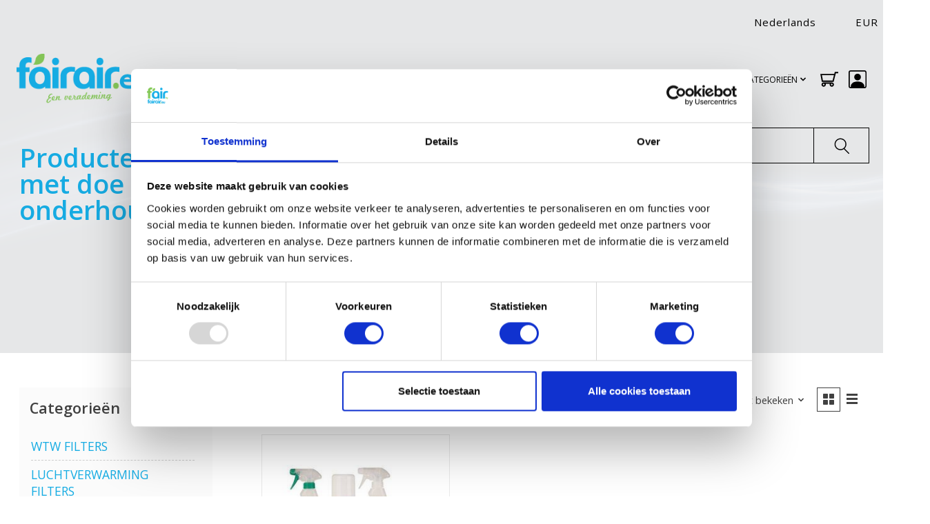

--- FILE ---
content_type: text/html;charset=utf-8
request_url: https://www.fairair.eu/nl/tags/doe-het-zelf-onderhout-wtw/
body_size: 21063
content:
<!DOCTYPE html>
<html lang="nl">
  <head>
    <meta charset="utf-8"/>
<!-- [START] 'blocks/head.rain' -->
<!--

  (c) 2008-2026 Lightspeed Netherlands B.V.
  http://www.lightspeedhq.com
  Generated: 18-01-2026 @ 07:33:03

-->
<link rel="canonical" href="https://www.fairair.eu/nl/tags/doe-het-zelf-onderhout-wtw/"/>
<link rel="alternate" href="https://www.fairair.eu/nl/index.rss" type="application/rss+xml" title="Nieuwe producten"/>
<meta name="robots" content="noodp,noydir"/>
<meta name="google-site-verification" content=""/>
<meta property="og:url" content="https://www.fairair.eu/nl/tags/doe-het-zelf-onderhout-wtw/?source=facebook"/>
<meta property="og:site_name" content="fairair"/>
<meta property="og:title" content="doe het zelf onderhout WTW"/>
<meta property="og:description" content="Bestel WTW‑filters &amp; probiotische onderhoudsproducten bij fairair.eu. Snelle levering, topkwaliteit &amp; gratis verzending in NL bij orders vanaf €50,-"/>
<script>
</script><script>(function(c,oo,k,ie,b,o,t){
var a=oo.scripts[0],d=oo.createElement(k),

e=/^\/[a-z]{2}(-[a-z]{2}|\/)/g.test(b.pathname)?b.pathname.substring(1,3):

b.host.substring(b.host.lastIndexOf(".")+1,b.length),f=e.length>2?'nl':e;

d.src='https://consent.cookiebot.com/uc.js',d.id=c;d.async=!1;

d.setAttribute('data-cbid',ie),d.setAttribute(o,t);e=='nl'?f='nl':e=='de'?

f='de':e=='fr'?f='fr':e=='en'?f='en':f;d.setAttribute('data-culture',f); 

a.parentNode.insertBefore(d,a);})('Cookiebot',document,'script',

'85c1885f-e66b-4ed1-a4a3-6eca917c0eb9',location,'data-blockingmode','auto')</script><script>
</script>
<!--[if lt IE 9]>
<script src="https://cdn.webshopapp.com/assets/html5shiv.js?2025-02-20"></script>
<![endif]-->
<!-- [END] 'blocks/head.rain' -->
    <title>doe het zelf onderhout WTW - fairair</title>
    <meta name="description" content="Bestel WTW‑filters &amp; probiotische onderhoudsproducten bij fairair.eu. Snelle levering, topkwaliteit &amp; gratis verzending in NL bij orders vanaf €50,-" />
    <meta name="keywords" content="doe, het, zelf, onderhout, WTW, WTW filters, WTW‑filter, ventilatiefilters, huisfilters, filter abonnement, probiotisch onderhoud, gezonde lucht, gezond binnenklimaat" />
    <meta http-equiv="X-UA-Compatible" content="IE=edge">
   <meta name="viewport" content="width=device-width, initial-scale=1, maximum-scale=1, user-scalable=no">
    <meta name="apple-mobile-web-app-capable" content="yes">
    <meta name="apple-mobile-web-app-status-bar-style" content="black">
    
    <script>document.getElementsByTagName("html")[0].className += " js";</script>

    <link rel="shortcut icon" href="https://cdn.webshopapp.com/shops/42891/themes/185025/v/2761867/assets/favicon.png?20251122123904" type="image/x-icon" />
    <link href='//fonts.googleapis.com/css?family=Open%20Sans:400,300,600&display=swap' rel='stylesheet' type='text/css'>
    <link href='//fonts.googleapis.com/css?family=Open%20Sans:400,300,600&display=swap' rel='stylesheet' type='text/css'>
    <link rel="stylesheet" href="https://cdnjs.cloudflare.com/ajax/libs/font-awesome/4.7.0/css/font-awesome.css" integrity="sha512-5A8nwdMOWrSz20fDsjczgUidUBR8liPYU+WymTZP1lmY9G6Oc7HlZv156XqnsgNUzTyMefFTcsFH/tnJE/+xBg==" crossorigin="anonymous" referrerpolicy="no-referrer" />
    <link rel="stylesheet" href="https://cdn.webshopapp.com/assets/gui-2-0.css?2025-02-20" />
    <link rel="stylesheet" href="https://cdn.webshopapp.com/assets/gui-responsive-2-0.css?2025-02-20" />
    <link id="lightspeedframe" rel="stylesheet" href="https://cdn.webshopapp.com/shops/42891/themes/185025/assets/style.css?20260115115120" />
    <link rel="stylesheet" href="https://cdnjs.cloudflare.com/ajax/libs/OwlCarousel2/2.3.4/assets/owl.carousel.min.css">
		<link rel="stylesheet" href="https://cdnjs.cloudflare.com/ajax/libs/OwlCarousel2/2.3.4/assets/owl.theme.default.min.css">

<script src="https://eu1-config.doofinder.com/2.x/e4e21994-ad75-4bf9-b021-255fdc1af5f5.js" async></script>

    <!-- browsers not supporting CSS variables -->
    <script>
      if(!('CSS' in window) || !CSS.supports('color', 'var(--color-var)')) {var cfStyle = document.getElementById('lightspeedframe');if(cfStyle) {var href = cfStyle.getAttribute('href');href = href.replace('style.css', 'style-fallback.css');cfStyle.setAttribute('href', href);}}
    </script>
    <link rel="stylesheet" href="https://cdn.webshopapp.com/shops/42891/themes/185025/assets/settings.css?20260115115120" />
    <link rel="stylesheet" href="https://cdn.webshopapp.com/shops/42891/themes/185025/assets/custom.css?20260115115120" />

    <script src="https://cdn.webshopapp.com/assets/jquery-1-9-1.js?2025-02-20"></script>
    <script src="https://cdn.webshopapp.com/assets/jquery-ui-1-10-1.js?2025-02-20"></script>
    
    <script>
    $(document).ready(function(){
    	$(".filter-info-modal").click(function(){
      	$("#filter-info").fadeIn();
      });
      $(".subscription-link").click(function(){
      	$("#subscription-popup").fadeIn();
      });
      $(".fancybox-close-small").click(function(){
      	$(".modal").fadeOut();
      });
    });
    </script>
  </head>
  <body class=" inner-page category-page netherland   ">
    
          <div class="desktop-header" >
  <header class=" main-header main-header--mobile js-main-header position-relative collection-template">
  
  <div class="main-header container max-width-lg">
     <ul class="main-header__list flex-shrink-0 justify-end@md display@md">
                     
            <li class="main-header__item hide@md">
          <ul class="main-header__list main-header__list--mobile-items">        
                        <li class="main-header__item js-main-nav__items">
              <a href="#0" class="main-header__link js-main-nav__control">
                <span>Nederlands</span>
                <i class="main-header__arrow-icon" aria-hidden="true">
                  <svg class="icon" viewBox="0 0 16 16">
                    <g class="icon__group" fill="none" stroke="currentColor" stroke-linecap="square" stroke-miterlimit="10" stroke-width="2">
                      <path d="M2 2l12 12" />
                      <path d="M14 2L2 14" />
                    </g>
                  </svg>
                </i>
              </a>
              <ul class="main-header__dropdown">
                                                                                        

	<li><a href="https://www.fairair.eu/nl/go/category/" class="main-header__dropdown-link" title="Nederlands" lang="nl">Nederlands</a></li>
	<li><a href="https://www.fairair.eu/de/go/category/" class="main-header__dropdown-link" title="Deutsch" lang="de">Deutsch</a></li>
	<li><a href="https://www.fairair.eu/en/go/category/" class="main-header__dropdown-link" title="English" lang="en">English</a></li>
	<li><a href="https://www.fairair.eu/fr/go/category/" class="main-header__dropdown-link" title="Français" lang="fr">Français</a></li>
              </ul>
            </li>
            
                        <li style="padding-right: 0px;" class="main-header__item js-main-nav__items">
              <a href="#0" class="main-header__link js-main-nav__control">
                <span class="text-uppercase">eur</span>
                <i class="main-header__arrow-icon" aria-hidden="true">
                  <svg class="icon" viewBox="0 0 16 16">
                    <g class="icon__group" fill="none" stroke="currentColor" stroke-linecap="square" stroke-miterlimit="10" stroke-width="2">
                      <path d="M2 2l12 12" />
                      <path d="M14 2L2 14" />
                    </g>
                  </svg>
                </i>
              </a>
              <ul class="main-header__dropdown">
                                <li ><a href="https://www.fairair.eu/nl/session/currency/eur/" class="main-header__dropdown-link" aria-current="true" aria-label="Schakelen naar valuta eur" title="eur">EUR</a></li>
                                <li ><a href="https://www.fairair.eu/nl/session/currency/gbp/" class="main-header__dropdown-link" aria-label="Schakelen naar valuta gbp" title="gbp">GBP</a></li>
                                <li ><a href="https://www.fairair.eu/nl/session/currency/usd/" class="main-header__dropdown-link" aria-label="Schakelen naar valuta usd" title="usd">USD</a></li>
                              </ul>
            </li>
                                    
          </ul>
        </li>
                
<!--end user code-->
        
        
     
      </ul>
  </div>
  
  <div class="main-header__mobile-content container max-width-lg">
          <a href="https://www.fairair.eu/nl/" class="main-header__logo" title="fairair.eu – WTW‑filters &amp; probiotisch onderhoud voor gezonde lucht">
        <img src="https://cdn.webshopapp.com/shops/42891/themes/185025/v/2761821/assets/logo.png?20251121233123" alt="fairair.eu – WTW‑filters &amp; probiotisch onderhoud voor gezonde lucht">
                <img src="https://cdn.webshopapp.com/shops/42891/themes/185025/v/2761821/assets/logo-white.png?20251121233123" class="main-header__logo-white" alt="fairair.eu – WTW‑filters &amp; probiotisch onderhoud voor gezonde lucht">
              </a>
        
    <div class="flex items-center">
            <button class="reset main-header__mobile-btn js-tab-focus" aria-controls="cartDrawer">
        <svg class="icon" viewBox="0 0 24 25" fill="none"><title>Winkelwagen in-/uitschakelen</title><path d="M2.90171 9.65153C3.0797 8.00106 4.47293 6.75 6.13297 6.75H17.867C19.527 6.75 20.9203 8.00105 21.0982 9.65153L22.1767 19.6515C22.3839 21.5732 20.8783 23.25 18.9454 23.25H5.05454C3.1217 23.25 1.61603 21.5732 1.82328 19.6515L2.90171 9.65153Z" stroke="currentColor" stroke-width="1.5" fill="none"/>
        <path d="M7.19995 9.6001V5.7001C7.19995 2.88345 9.4833 0.600098 12.3 0.600098C15.1166 0.600098 17.4 2.88345 17.4 5.7001V9.6001" stroke="currentColor" stroke-width="1.5" fill="none"/>
        <circle cx="7.19996" cy="10.2001" r="1.8" fill="currentColor"/>
        <ellipse cx="17.4" cy="10.2001" rx="1.8" ry="1.8" fill="currentColor"/></svg>
        <span class="sr-only">Winkelwagen</span>
              </button>
        <a href="https://www.fairair.eu/nl/account/wishlist/" class="main-header__mobile-btn js-tab-focus">
        <svg class="icon" viewBox="0 0 24 25" fill="none"><title>Ga naar verlanglijst</title>
          <path d="M11.3785 4.50387L12 5.42378L12.6215 4.50387C13.6598 2.96698 15.4376 1.94995 17.4545 1.94995C20.65 1.94995 23.232 4.49701 23.25 7.6084C23.2496 8.53335 22.927 9.71432 22.3056 11.056C21.689 12.3875 20.8022 13.8258 19.7333 15.249C17.6019 18.0872 14.7978 20.798 12.0932 22.4477L12 22.488L11.9068 22.4477C9.20215 20.798 6.3981 18.0872 4.26667 15.249C3.1978 13.8258 2.31101 12.3875 1.69437 11.056C1.07303 9.71436 0.750466 8.53342 0.75 7.60848C0.767924 4.49706 3.34993 1.94995 6.54545 1.94995C8.56242 1.94995 10.3402 2.96698 11.3785 4.50387Z" stroke="currentColor" stroke-width="1.5" fill="none"/></svg>
        <span class="sr-only">Verlanglijst</span>
      </a>


      <button class="reset anim-menu-btn js-anim-menu-btn main-header__nav-control js-tab-focus" aria-label="Toggle menu">
        <i class="anim-menu-btn__icon anim-menu-btn__icon--close" aria-hidden="true"></i>
      </button>
    </div>
  </div>

  <div class="main-header__nav" role="navigation">
    <div class="main-header__nav-grid justify-between@md container max-width-lg">
      <div class="main-header__nav-logo-wrapper flex-shrink-0">
        
                  <a href="https://www.fairair.eu/nl/" class="main-header__logo" title="fairair.eu – WTW‑filters &amp; probiotisch onderhoud voor gezonde lucht">
           
                        
                              			<img src="https://cdn.webshopapp.com/shops/42891/themes/185025/assets/nl-logo.png?20260115115120" alt="fairair.eu – WTW‑filters &amp; probiotisch onderhoud voor gezonde lucht">
                                         
                        <img src="https://cdn.webshopapp.com/shops/42891/themes/185025/v/2761821/assets/logo-white.png?20251121233123" class="main-header__logo-white eng" alt="fairair.eu – WTW‑filters &amp; probiotisch onderhoud voor gezonde lucht">
                        <img src="https://cdn.webshopapp.com/shops/326930/files/415278434/logo-fairair-white-nl.png" class="main-header__logo-white nl-logo" alt="fairair.eu – WTW‑filters &amp; probiotisch onderhoud voor gezonde lucht">
          </a>
              </div>


      
  <div class="opacity-25 category-nav">
      <ul class="main-header__list flex-grow flex-basis-0 flex-wrap justify-center@md">
        
        
        
                                              
  <li class="main-header__item">
    <a class="main-header__link" href="https://www.fairair.eu/nl/wtw-filters/" title="WTW FILTERS">
      WTW FILTERS
    </a>
  </li>
    <li class="main-header__item">
    <a class="main-header__link" href="https://www.fairair.eu/nl/collection/" title="ALLE PRODUCTEN">
      ALLE PRODUCTEN
    </a>
  </li>
  
                      

         <li class="main-header__item js-main-nav__item">
          <a class="main-header__link js-main-nav__control" href="#">
             <span>ALLE CATEGORIEËN</span>               
                                      <svg class="main-header__dropdown-icon icon" viewBox="0 0 16 16"><polygon fill="currentColor" points="8,11.4 2.6,6 4,4.6 8,8.6 12,4.6 13.4,6 "></polygon></svg>
            <i class="main-header__arrow-icon" aria-hidden="true">
              <svg class="icon" viewBox="0 0 16 16">
                <g class="icon__group" fill="none" stroke="currentColor" stroke-linecap="square" stroke-miterlimit="10" stroke-width="2">
                  <path d="M2 2l12 12" />
                  <path d="M14 2L2 14" />
                </g>
              </svg>
            </i>
          </a>
          <ul class="main-header__dropdown">
                        <li class="main-header__dropdown-item">
              <a  class="main-header__dropdown-link" href="https://www.fairair.eu/nl/wtw-filters/">
                WTW FILTERS            
              </a>
            </li>
                        <li class="main-header__dropdown-item">
              <a  class="main-header__dropdown-link" href="https://www.fairair.eu/nl/luchtverwarming-filters/">
                LUCHTVERWARMING FILTERS            
              </a>
            </li>
                        <li class="main-header__dropdown-item">
              <a  class="main-header__dropdown-link" href="https://www.fairair.eu/nl/filterdoeken-matten/">
                FILTERDOEKEN / MATTEN            
              </a>
            </li>
                        <li class="main-header__dropdown-item">
              <a  class="main-header__dropdown-link" href="https://www.fairair.eu/nl/zakkenfilters/">
                ZAKKENFILTERS            
              </a>
            </li>
                        <li class="main-header__dropdown-item">
              <a  class="main-header__dropdown-link" href="https://www.fairair.eu/nl/kegelfilters-conische-filters/">
                KEGELFILTERS - CONISCHE FILTERS            
              </a>
            </li>
                        <li class="main-header__dropdown-item">
              <a  class="main-header__dropdown-link" href="https://www.fairair.eu/nl/probiotische-reinigingsproducten/">
                PROBIOTISCHE REINIGINGSPRODUCTEN            
              </a>
            </li>
                        <li class="main-header__dropdown-item">
              <a  class="main-header__dropdown-link" href="https://www.fairair.eu/nl/onderhoud-wtw-ventilatie/">
                ONDERHOUD WTW VENTILATIE            
              </a>
            </li>
                        <li class="main-header__dropdown-item">
              <a  class="main-header__dropdown-link" href="https://www.fairair.eu/nl/informatie-over-wtw-ventilatie/">
                INFORMATIE OVER WTW VENTILATIE            
              </a>
            </li>
                        <li class="main-header__dropdown-item">
              <a  class="main-header__dropdown-link" href="https://www.fairair.eu/nl/uhoo-de-binnenklimaat-monitor/">
                UHOO - DÈ BINNENKLIMAAT MONITOR            
              </a>
            </li>
                        <li class="main-header__dropdown-item">
             <a  class="main-header__dropdown-link" href="/nl/blogs/nieuws">
                Nieuws        
              </a>
            </li>   
          </ul>
        </li>
         <li class="main-header__item"> <a href="#0" class="main-header__link main-header__link--icon" aria-controls="cartDrawer">
            <svg class="icon" version="1.1" id="Capa_1" xmlns="https://www.w3.org/2000/svg" xmlns:xlink="https://www.w3.org/1999/xlink" x="0px" y="0px"
             width="26" height="26" viewBox="0 0 902.86 902.86" style="enable-background:new 0 0 902.86 902.86;width: 26px;height: 26px;"
             xml:space="preserve">
          <g>
            <g>
              <path d="M671.504,577.829l110.485-432.609H902.86v-68H729.174L703.128,179.2L0,178.697l74.753,399.129h596.751V577.829z
                 M685.766,247.188l-67.077,262.64H131.199L81.928,246.756L685.766,247.188z"/>
              <path d="M578.418,825.641c59.961,0,108.743-48.783,108.743-108.744s-48.782-108.742-108.743-108.742H168.717
                c-59.961,0-108.744,48.781-108.744,108.742s48.782,108.744,108.744,108.744c59.962,0,108.743-48.783,108.743-108.744
                c0-14.4-2.821-28.152-7.927-40.742h208.069c-5.107,12.59-7.928,26.342-7.928,40.742
                C469.675,776.858,518.457,825.641,578.418,825.641z M209.46,716.897c0,22.467-18.277,40.744-40.743,40.744
                c-22.466,0-40.744-18.277-40.744-40.744c0-22.465,18.277-40.742,40.744-40.742C191.183,676.155,209.46,694.432,209.46,716.897z
                 M619.162,716.897c0,22.467-18.277,40.744-40.743,40.744s-40.743-18.277-40.743-40.744c0-22.465,18.277-40.742,40.743-40.742
                S619.162,694.432,619.162,716.897z"/></g></g><g></g><g></g><g></g><g></g><g></g><g></g><g></g><g></g><g></g><g></g><g></g><g></g><g></g><g></g><g></g></svg>
            <span class="sr-only">Winkelwagen</span>
                      </a>
        </li>
        
        <li class="main-header__item"><a href="https://www.fairair.eu/nl/account/" class="main-header__link main-header__link--icon" title="Mijn account">
<!--user login code-->
          <svg xmlns="https://www.w3.org/2000/svg" width="26" height="26" fill="currentColor" class="bi bi-person-square" viewBox="0 0 16 16">
  <path d="M11 6a3 3 0 1 1-6 0 3 3 0 0 1 6 0z"/>
  <path d="M2 0a2 2 0 0 0-2 2v12a2 2 0 0 0 2 2h12a2 2 0 0 0 2-2V2a2 2 0 0 0-2-2H2zm12 1a1 1 0 0 1 1 1v12a1 1 0 0 1-1 1v-1c0-1-1-4-6-4s-6 3-6 4v1a1 1 0 0 1-1-1V2a1 1 0 0 1 1-1h12z"/>
</svg>
   </a></li>
          </ul>
    </div>
     
    </div>
      
  </div>
    <div class="category-search">
     <form action="https://www.fairair.eu/nl/search/" method="get" role="search" class="video-header-search padding-y-md">
              <label class="sr-only" for="searchInputMobile">Zoeken</label>
              <input class="header-v3__nav-form-control form-control width-100%" value="" autocomplete="off" type="search" name="q" id="searchInputMobile" placeholder=" Waar bent u naar op zoek?">
              <button class="submit-header" type="submit">
                  <svg class="icon switch-icon__icon--a" viewBox="0 0 24 25"><title>Zoeken in-/uitschakelen</title><path fill-rule="evenodd" clip-rule="evenodd" d="M17.6032 9.55171C17.6032 13.6671 14.267 17.0033 10.1516 17.0033C6.03621 17.0033 2.70001 13.6671 2.70001 9.55171C2.70001 5.4363 6.03621 2.1001 10.1516 2.1001C14.267 2.1001 17.6032 5.4363 17.6032 9.55171ZM15.2499 16.9106C13.8031 17.9148 12.0461 18.5033 10.1516 18.5033C5.20779 18.5033 1.20001 14.4955 1.20001 9.55171C1.20001 4.60787 5.20779 0.600098 10.1516 0.600098C15.0955 0.600098 19.1032 4.60787 19.1032 9.55171C19.1032 12.0591 18.0724 14.3257 16.4113 15.9507L23.2916 22.8311C23.5845 23.1239 23.5845 23.5988 23.2916 23.8917C22.9987 24.1846 22.5239 24.1846 22.231 23.8917L15.2499 16.9106Z" fill="currentColor"/></svg>

                  <svg class="icon switch-icon__icon--b" viewBox="0 0 32 32"><title>Zoeken in-/uitschakelen</title><g fill="none" stroke="currentColor" stroke-miterlimit="10" stroke-linecap="round" stroke-linejoin="round" stroke-width="2"><line x1="27" y1="5" x2="5" y2="27"></line><line x1="27" y1="27" x2="5" y2="5"></line></g></svg>
                </button>
            </form> 
  </div>
  </header></div>

<div class="mobile-header">
<header class="main-header main-header--mobile js-main-header position-relative">
  <div class="main-header__top-section">
    <div class="main-header__nav-grid justify-between@md container max-width-lg text-xs padding-y-xxs">
      <div></div>
      <ul class="main-header__list flex-grow flex-basis-0 justify-end@md display@md">        
                <li class="main-header__item">
          <a href="#0" class="main-header__link">
            <span class="text-uppercase">nl</span>
            <svg class="main-header__dropdown-icon icon" viewBox="0 0 16 16"><polygon fill="currentColor" points="8,11.4 2.6,6 4,4.6 8,8.6 12,4.6 13.4,6 "></polygon></svg>
          </a>
          <ul class="main-header__dropdown">
                                                                                    

	<li><a href="https://www.fairair.eu/nl/go/category/" class="main-header__dropdown-link" title="Nederlands" lang="nl">Nederlands</a></li>
	<li><a href="https://www.fairair.eu/de/go/category/" class="main-header__dropdown-link" title="Deutsch" lang="de">Deutsch</a></li>
	<li><a href="https://www.fairair.eu/en/go/category/" class="main-header__dropdown-link" title="English" lang="en">English</a></li>
	<li><a href="https://www.fairair.eu/fr/go/category/" class="main-header__dropdown-link" title="Français" lang="fr">Français</a></li>
          </ul>
        </li>
                
                <li class="main-header__item">
          <a href="#0" class="main-header__link">
            <span class="text-uppercase">eur</span>
            <svg class="main-header__dropdown-icon icon" viewBox="0 0 16 16"><polygon fill="currentColor" points="8,11.4 2.6,6 4,4.6 8,8.6 12,4.6 13.4,6 "></polygon></svg>
          </a>
          <ul class="main-header__dropdown">
                        <li><a href="https://www.fairair.eu/nl/session/currency/eur/" class="main-header__dropdown-link" aria-current="true" aria-label="Schakelen naar valuta eur" title="eur">EUR</a></li>
                        <li><a href="https://www.fairair.eu/nl/session/currency/gbp/" class="main-header__dropdown-link" aria-label="Schakelen naar valuta gbp" title="gbp">GBP</a></li>
                        <li><a href="https://www.fairair.eu/nl/session/currency/usd/" class="main-header__dropdown-link" aria-label="Schakelen naar valuta usd" title="usd">USD</a></li>
                      </ul>
        </li>
                        <li class="main-header__item separator"></li>
                <li class="main-header__item"><a href="https://www.fairair.eu/nl/account/" class="main-header__link" title="Mijn account">Aanmelden / Inloggen</a></li>
      </ul>
    </div>
  </div>
  
  <div class="main-header__mobile-content container max-width-lg">
               <a href="https://www.fairair.eu/nl/" class="main-header__logo" title="fairair.eu – WTW‑filters &amp; probiotisch onderhoud voor gezonde lucht">
           
                        
                              			<img src="https://cdn.webshopapp.com/shops/42891/themes/185025/assets/nl-logo.png?20260115115120" alt="fairair.eu – WTW‑filters &amp; probiotisch onderhoud voor gezonde lucht">
                                         
                        <img src="https://cdn.webshopapp.com/shops/42891/themes/185025/v/2761821/assets/logo-white.png?20251121233123" class="main-header__logo-white eng" alt="fairair.eu – WTW‑filters &amp; probiotisch onderhoud voor gezonde lucht">
                        <img src="https://cdn.webshopapp.com/shops/326930/files/415278434/logo-fairair-white-nl.png" class="main-header__logo-white nl-logo" alt="fairair.eu – WTW‑filters &amp; probiotisch onderhoud voor gezonde lucht">
          </a>
            
    <div class="flex items-center">
            <button class="reset main-header__mobile-btn js-tab-focus" aria-controls="cartDrawer">
        <svg class="icon" viewBox="0 0 24 25" fill="none"><title>Winkelwagen in-/uitschakelen</title><path d="M2.90171 9.65153C3.0797 8.00106 4.47293 6.75 6.13297 6.75H17.867C19.527 6.75 20.9203 8.00105 21.0982 9.65153L22.1767 19.6515C22.3839 21.5732 20.8783 23.25 18.9454 23.25H5.05454C3.1217 23.25 1.61603 21.5732 1.82328 19.6515L2.90171 9.65153Z" stroke="currentColor" stroke-width="1.5" fill="none"/>
        <path d="M7.19995 9.6001V5.7001C7.19995 2.88345 9.4833 0.600098 12.3 0.600098C15.1166 0.600098 17.4 2.88345 17.4 5.7001V9.6001" stroke="currentColor" stroke-width="1.5" fill="none"/>
        <circle cx="7.19996" cy="10.2001" r="1.8" fill="currentColor"/>
        <ellipse cx="17.4" cy="10.2001" rx="1.8" ry="1.8" fill="currentColor"/></svg>
        <span class="sr-only">Winkelwagen</span>
              </button>

      <!-- bij de knop -->
<button class="reset anim-menu-btn js-anim-menu-btn main-header__nav-control js-tab-focus"
        aria-label="Toggle menu"
        aria-controls="siteNav"
        aria-expanded="false">

        <i class="anim-menu-btn__icon anim-menu-btn__icon--close" aria-hidden="true"></i>
      </button>
      <div class="main-header__nav" id="siteNav" role="navigation">
        
    <div class="main-header__nav-grid justify-between@md container max-width-lg">
      <div class="main-header__nav-logo-wrapper flex-shrink-0">
        
                  <a href="https://www.fairair.eu/nl/" class="main-header__logo" title="fairair.eu – WTW‑filters &amp; probiotisch onderhoud voor gezonde lucht">
            <img src="https://cdn.webshopapp.com/shops/42891/themes/185025/v/2761821/assets/logo.png?20251121233123" alt="fairair.eu – WTW‑filters &amp; probiotisch onderhoud voor gezonde lucht">
                        <img src="https://cdn.webshopapp.com/shops/42891/themes/185025/v/2761821/assets/logo-white.png?20251121233123" class="main-header__logo-white" alt="fairair.eu – WTW‑filters &amp; probiotisch onderhoud voor gezonde lucht">
                      </a>
              </div>
      
      <form action="https://www.fairair.eu/nl/search/" method="get" role="search" class="padding-y-md hide@md">
        <label class="sr-only" for="searchInputMobile">Zoeken</label>
        <input class="header-v3__nav-form-control form-control width-100%" value="" autocomplete="off" type="search" name="q" id="searchInputMobile" placeholder="Zoeken ...">
      </form>

      <ul class="main-header__list flex-grow flex-basis-0 flex-wrap justify-center@md">
        
        
                <li class="main-header__item js-main-nav__item">
          <a class="main-header__link js-main-nav__control" href="https://www.fairair.eu/nl/wtw-filters/">
            <span>WTW FILTERS</span>            <svg class="main-header__dropdown-icon icon" viewBox="0 0 16 16"><polygon fill="currentColor" points="8,11.4 2.6,6 4,4.6 8,8.6 12,4.6 13.4,6 "></polygon></svg>                        <i class="main-header__arrow-icon" aria-hidden="true">
              <svg class="icon" viewBox="0 0 16 16">
                <g class="icon__group" fill="none" stroke="currentColor" stroke-linecap="square" stroke-miterlimit="10" stroke-width="2">
                  <path d="M2 2l12 12" />
                  <path d="M14 2L2 14" />
                </g>
              </svg>
            </i>
                        
          </a>
                    <ul class="main-header__dropdown">
            <li class="main-header__dropdown-item"><a href="https://www.fairair.eu/nl/wtw-filters/" class="main-header__dropdown-link hide@md">Alle WTW FILTERS</a></li>
                        <li class="main-header__dropdown-item">
              <a class="main-header__dropdown-link" href="https://www.fairair.eu/nl/wtw-filters/aerex/">
                AEREX
                                              </a>

                          </li>
                        <li class="main-header__dropdown-item">
              <a class="main-header__dropdown-link" href="https://www.fairair.eu/nl/wtw-filters/aero-pulmo/">
                AERO PULMO 
                                              </a>

                          </li>
                        <li class="main-header__dropdown-item">
              <a class="main-header__dropdown-link" href="https://www.fairair.eu/nl/wtw-filters/agpo-ferroli/">
                AGPO FERROLI
                                              </a>

                          </li>
                        <li class="main-header__dropdown-item">
              <a class="main-header__dropdown-link" href="https://www.fairair.eu/nl/wtw-filters/airflow/">
                AIRFLOW
                                              </a>

                          </li>
                        <li class="main-header__dropdown-item">
              <a class="main-header__dropdown-link" href="https://www.fairair.eu/nl/wtw-filters/aldes/">
                ALDES
                                              </a>

                          </li>
                        <li class="main-header__dropdown-item">
              <a class="main-header__dropdown-link" href="https://www.fairair.eu/nl/wtw-filters/auerhaan/">
                AUERHAAN
                                              </a>

                          </li>
                        <li class="main-header__dropdown-item">
              <a class="main-header__dropdown-link" href="https://www.fairair.eu/nl/wtw-filters/awb/">
                AWB
                                              </a>

                          </li>
                        <li class="main-header__dropdown-item">
              <a class="main-header__dropdown-link" href="https://www.fairair.eu/nl/wtw-filters/bergschenhoek/">
                BERGSCHENHOEK
                                              </a>

                          </li>
                        <li class="main-header__dropdown-item">
              <a class="main-header__dropdown-link" href="https://www.fairair.eu/nl/wtw-filters/blauberg/">
                BLAUBERG
                                              </a>

                          </li>
                        <li class="main-header__dropdown-item">
              <a class="main-header__dropdown-link" href="https://www.fairair.eu/nl/wtw-filters/brink/">
                BRINK
                                              </a>

                          </li>
                        <li class="main-header__dropdown-item">
              <a class="main-header__dropdown-link" href="https://www.fairair.eu/nl/wtw-filters/brookvent/">
                BROOKVENT
                                              </a>

                          </li>
                        <li class="main-header__dropdown-item">
              <a class="main-header__dropdown-link" href="https://www.fairair.eu/nl/wtw-filters/bulex/">
                BULEX
                                              </a>

                          </li>
                        <li class="main-header__dropdown-item">
              <a class="main-header__dropdown-link" href="https://www.fairair.eu/nl/wtw-filters/buva/">
                BUVA
                                              </a>

                          </li>
                        <li class="main-header__dropdown-item">
              <a class="main-header__dropdown-link" href="https://www.fairair.eu/nl/wtw-filters/codume/">
                CODUMÉ
                                              </a>

                          </li>
                        <li class="main-header__dropdown-item">
              <a class="main-header__dropdown-link" href="https://www.fairair.eu/nl/wtw-filters/comair-euroair/">
                COMAIR EUROAIR
                                              </a>

                          </li>
                        <li class="main-header__dropdown-item">
              <a class="main-header__dropdown-link" href="https://www.fairair.eu/nl/wtw-filters/dantherm/">
                DANTHERM 
                                              </a>

                          </li>
                        <li class="main-header__dropdown-item">
              <a class="main-header__dropdown-link" href="https://www.fairair.eu/nl/wtw-filters/domus/">
                DOMUS
                                              </a>

                          </li>
                        <li class="main-header__dropdown-item">
              <a class="main-header__dropdown-link" href="https://www.fairair.eu/nl/wtw-filters/duco/">
                DUCO
                                              </a>

                          </li>
                        <li class="main-header__dropdown-item">
              <a class="main-header__dropdown-link" href="https://www.fairair.eu/nl/wtw-filters/flaekt/">
                FLÄKT
                                              </a>

                          </li>
                        <li class="main-header__dropdown-item">
              <a class="main-header__dropdown-link" href="https://www.fairair.eu/nl/wtw-filters/fraenkische/">
                FRÄNKISCHE
                                              </a>

                          </li>
                        <li class="main-header__dropdown-item">
              <a class="main-header__dropdown-link" href="https://www.fairair.eu/nl/wtw-filters/inventum/">
                INVENTUM
                                              </a>

                          </li>
                        <li class="main-header__dropdown-item">
              <a class="main-header__dropdown-link" href="https://www.fairair.eu/nl/wtw-filters/itho-daalderop/">
                ITHO DAALDEROP
                                              </a>

                          </li>
                        <li class="main-header__dropdown-item">
              <a class="main-header__dropdown-link" href="https://www.fairair.eu/nl/wtw-filters/joule/">
                JOULE
                                              </a>

                          </li>
                        <li class="main-header__dropdown-item">
              <a class="main-header__dropdown-link" href="https://www.fairair.eu/nl/wtw-filters/lemmens/">
                LEMMENS
                                              </a>

                          </li>
                        <li class="main-header__dropdown-item">
              <a class="main-header__dropdown-link" href="https://www.fairair.eu/nl/wtw-filters/multicalor/">
                MULTICALOR
                                              </a>

                          </li>
                        <li class="main-header__dropdown-item">
              <a class="main-header__dropdown-link" href="https://www.fairair.eu/nl/wtw-filters/murprotec/">
                MURPROTEC
                                              </a>

                          </li>
                        <li class="main-header__dropdown-item">
              <a class="main-header__dropdown-link" href="https://www.fairair.eu/nl/wtw-filters/nedair/">
                NEDAIR
                                              </a>

                          </li>
                        <li class="main-header__dropdown-item">
              <a class="main-header__dropdown-link" href="https://www.fairair.eu/nl/wtw-filters/nuaire/">
                NUAIRE
                                              </a>

                          </li>
                        <li class="main-header__dropdown-item">
              <a class="main-header__dropdown-link" href="https://www.fairair.eu/nl/wtw-filters/orcon/">
                ORCON
                                              </a>

                          </li>
                        <li class="main-header__dropdown-item">
              <a class="main-header__dropdown-link" href="https://www.fairair.eu/nl/wtw-filters/paul/">
                PAUL
                                              </a>

                          </li>
                        <li class="main-header__dropdown-item">
              <a class="main-header__dropdown-link" href="https://www.fairair.eu/nl/wtw-filters/pluggit/">
                PLUGGIT
                                              </a>

                          </li>
                        <li class="main-header__dropdown-item">
              <a class="main-header__dropdown-link" href="https://www.fairair.eu/nl/wtw-filters/polypipe/">
                POLYPIPE
                                              </a>

                          </li>
                        <li class="main-header__dropdown-item">
              <a class="main-header__dropdown-link" href="https://www.fairair.eu/nl/wtw-filters/proair/">
                PROAIR
                                              </a>

                          </li>
                        <li class="main-header__dropdown-item">
              <a class="main-header__dropdown-link" href="https://www.fairair.eu/nl/wtw-filters/renson/">
                RENSON
                                              </a>

                          </li>
                        <li class="main-header__dropdown-item">
              <a class="main-header__dropdown-link" href="https://www.fairair.eu/nl/wtw-filters/rucon/">
                RUCON
                                              </a>

                          </li>
                        <li class="main-header__dropdown-item">
              <a class="main-header__dropdown-link" href="https://www.fairair.eu/nl/wtw-filters/samsung/">
                SAMSUNG
                                              </a>

                          </li>
                        <li class="main-header__dropdown-item">
              <a class="main-header__dropdown-link" href="https://www.fairair.eu/nl/wtw-filters/soler-palau/">
                SOLER &amp; PALAU
                                              </a>

                          </li>
                        <li class="main-header__dropdown-item">
              <a class="main-header__dropdown-link" href="https://www.fairair.eu/nl/wtw-filters/je-storkair-zehnder/">
                J.E. STORKAIR (Zehnder)
                                              </a>

                          </li>
                        <li class="main-header__dropdown-item">
              <a class="main-header__dropdown-link" href="https://www.fairair.eu/nl/wtw-filters/swentibold-euroair/">
                SWENTIBOLD - EUROAIR
                                              </a>

                          </li>
                        <li class="main-header__dropdown-item">
              <a class="main-header__dropdown-link" href="https://www.fairair.eu/nl/wtw-filters/swegon/">
                SWEGON
                                              </a>

                          </li>
                        <li class="main-header__dropdown-item">
              <a class="main-header__dropdown-link" href="https://www.fairair.eu/nl/wtw-filters/systemair/">
                SYSTEMAIR
                                              </a>

                          </li>
                        <li class="main-header__dropdown-item">
              <a class="main-header__dropdown-link" href="https://www.fairair.eu/nl/wtw-filters/titon/">
                TITON
                                              </a>

                          </li>
                        <li class="main-header__dropdown-item">
              <a class="main-header__dropdown-link" href="https://www.fairair.eu/nl/wtw-filters/ubbink/">
                UBBINK
                                              </a>

                          </li>
                        <li class="main-header__dropdown-item">
              <a class="main-header__dropdown-link" href="https://www.fairair.eu/nl/wtw-filters/vallox/">
                VALLOX
                                              </a>

                          </li>
                        <li class="main-header__dropdown-item">
              <a class="main-header__dropdown-link" href="https://www.fairair.eu/nl/wtw-filters/vaillant/">
                VAILLANT
                                              </a>

                          </li>
                        <li class="main-header__dropdown-item">
              <a class="main-header__dropdown-link" href="https://www.fairair.eu/nl/wtw-filters/vasco/">
                VASCO
                                              </a>

                          </li>
                        <li class="main-header__dropdown-item">
              <a class="main-header__dropdown-link" href="https://www.fairair.eu/nl/wtw-filters/velu/">
                VELU
                                              </a>

                          </li>
                        <li class="main-header__dropdown-item">
              <a class="main-header__dropdown-link" href="https://www.fairair.eu/nl/wtw-filters/vent-axia/">
                VENT-AXIA 
                                              </a>

                          </li>
                        <li class="main-header__dropdown-item">
              <a class="main-header__dropdown-link" href="https://www.fairair.eu/nl/wtw-filters/ventiline/">
                VENTILINE
                                              </a>

                          </li>
                        <li class="main-header__dropdown-item">
              <a class="main-header__dropdown-link" href="https://www.fairair.eu/nl/wtw-filters/vortice/">
                VORTICE
                                              </a>

                          </li>
                        <li class="main-header__dropdown-item">
              <a class="main-header__dropdown-link" href="https://www.fairair.eu/nl/wtw-filters/wernig/">
                WERNIG
                                              </a>

                          </li>
                        <li class="main-header__dropdown-item">
              <a class="main-header__dropdown-link" href="https://www.fairair.eu/nl/wtw-filters/westaflex/">
                WESTAFLEX
                                              </a>

                          </li>
                        <li class="main-header__dropdown-item">
              <a class="main-header__dropdown-link" href="https://www.fairair.eu/nl/wtw-filters/wolf/">
                WOLF 
                                              </a>

                          </li>
                        <li class="main-header__dropdown-item">
              <a class="main-header__dropdown-link" href="https://www.fairair.eu/nl/wtw-filters/xpelair/">
                XPELAIR
                                              </a>

                          </li>
                        <li class="main-header__dropdown-item">
              <a class="main-header__dropdown-link" href="https://www.fairair.eu/nl/wtw-filters/zehnder/">
                ZEHNDER
                                              </a>

                          </li>
                      </ul>
                  </li>
                <li class="main-header__item js-main-nav__item">
          <a class="main-header__link js-main-nav__control" href="https://www.fairair.eu/nl/luchtverwarming-filters/">
            <span>LUCHTVERWARMING FILTERS</span>            <svg class="main-header__dropdown-icon icon" viewBox="0 0 16 16"><polygon fill="currentColor" points="8,11.4 2.6,6 4,4.6 8,8.6 12,4.6 13.4,6 "></polygon></svg>                        <i class="main-header__arrow-icon" aria-hidden="true">
              <svg class="icon" viewBox="0 0 16 16">
                <g class="icon__group" fill="none" stroke="currentColor" stroke-linecap="square" stroke-miterlimit="10" stroke-width="2">
                  <path d="M2 2l12 12" />
                  <path d="M14 2L2 14" />
                </g>
              </svg>
            </i>
                        
          </a>
                    <ul class="main-header__dropdown">
            <li class="main-header__dropdown-item"><a href="https://www.fairair.eu/nl/luchtverwarming-filters/" class="main-header__dropdown-link hide@md">Alle LUCHTVERWARMING FILTERS</a></li>
                        <li class="main-header__dropdown-item">
              <a class="main-header__dropdown-link" href="https://www.fairair.eu/nl/luchtverwarming-filters/brink-allure/">
                BRINK ALLURE
                                              </a>

                          </li>
                        <li class="main-header__dropdown-item">
              <a class="main-header__dropdown-link" href="https://www.fairair.eu/nl/luchtverwarming-filters/brink-elan/">
                BRINK ELAN
                                              </a>

                          </li>
                      </ul>
                  </li>
                <li class="main-header__item">
          <a class="main-header__link" href="https://www.fairair.eu/nl/filterdoeken-matten/">
            FILTERDOEKEN / MATTEN                                    
          </a>
                  </li>
                <li class="main-header__item js-main-nav__item">
          <a class="main-header__link js-main-nav__control" href="https://www.fairair.eu/nl/zakkenfilters/">
            <span>ZAKKENFILTERS</span>            <svg class="main-header__dropdown-icon icon" viewBox="0 0 16 16"><polygon fill="currentColor" points="8,11.4 2.6,6 4,4.6 8,8.6 12,4.6 13.4,6 "></polygon></svg>                        <i class="main-header__arrow-icon" aria-hidden="true">
              <svg class="icon" viewBox="0 0 16 16">
                <g class="icon__group" fill="none" stroke="currentColor" stroke-linecap="square" stroke-miterlimit="10" stroke-width="2">
                  <path d="M2 2l12 12" />
                  <path d="M14 2L2 14" />
                </g>
              </svg>
            </i>
                        
          </a>
                    <ul class="main-header__dropdown">
            <li class="main-header__dropdown-item"><a href="https://www.fairair.eu/nl/zakkenfilters/" class="main-header__dropdown-link hide@md">Alle ZAKKENFILTERS</a></li>
                        <li class="main-header__dropdown-item">
              <a class="main-header__dropdown-link" href="https://www.fairair.eu/nl/zakkenfilters/synthetische-zakkenfilters/">
                SYNTHETISCHE ZAKKENFILTERS
                                              </a>

                          </li>
                      </ul>
                  </li>
                <li class="main-header__item js-main-nav__item">
          <a class="main-header__link js-main-nav__control" href="https://www.fairair.eu/nl/kegelfilters-conische-filters/">
            <span>KEGELFILTERS - CONISCHE FILTERS</span>            <svg class="main-header__dropdown-icon icon" viewBox="0 0 16 16"><polygon fill="currentColor" points="8,11.4 2.6,6 4,4.6 8,8.6 12,4.6 13.4,6 "></polygon></svg>                        <i class="main-header__arrow-icon" aria-hidden="true">
              <svg class="icon" viewBox="0 0 16 16">
                <g class="icon__group" fill="none" stroke="currentColor" stroke-linecap="square" stroke-miterlimit="10" stroke-width="2">
                  <path d="M2 2l12 12" />
                  <path d="M14 2L2 14" />
                </g>
              </svg>
            </i>
                        
          </a>
                    <ul class="main-header__dropdown">
            <li class="main-header__dropdown-item"><a href="https://www.fairair.eu/nl/kegelfilters-conische-filters/" class="main-header__dropdown-link hide@md">Alle KEGELFILTERS - CONISCHE FILTERS</a></li>
                        <li class="main-header__dropdown-item">
              <a class="main-header__dropdown-link" href="https://www.fairair.eu/nl/kegelfilters-conische-filters/dn-100/">
                DN 100
                                              </a>

                          </li>
                        <li class="main-header__dropdown-item">
              <a class="main-header__dropdown-link" href="https://www.fairair.eu/nl/kegelfilters-conische-filters/dn-125/">
                DN 125
                                              </a>

                          </li>
                        <li class="main-header__dropdown-item">
              <a class="main-header__dropdown-link" href="https://www.fairair.eu/nl/kegelfilters-conische-filters/dn-160/">
                DN 160
                                              </a>

                          </li>
                        <li class="main-header__dropdown-item">
              <a class="main-header__dropdown-link" href="https://www.fairair.eu/nl/kegelfilters-conische-filters/dn-200/">
                DN 200
                                              </a>

                          </li>
                      </ul>
                  </li>
                <li class="main-header__item">
          <a class="main-header__link" href="https://www.fairair.eu/nl/probiotische-reinigingsproducten/">
            PROBIOTISCHE REINIGINGSPRODUCTEN                                    
          </a>
                  </li>
                <li class="main-header__item">
          <a class="main-header__link" href="https://www.fairair.eu/nl/onderhoud-wtw-ventilatie/">
            ONDERHOUD WTW VENTILATIE                                    
          </a>
                  </li>
                <li class="main-header__item js-main-nav__item">
          <a class="main-header__link js-main-nav__control" href="https://www.fairair.eu/nl/informatie-over-wtw-ventilatie/">
            <span>INFORMATIE OVER WTW VENTILATIE</span>            <svg class="main-header__dropdown-icon icon" viewBox="0 0 16 16"><polygon fill="currentColor" points="8,11.4 2.6,6 4,4.6 8,8.6 12,4.6 13.4,6 "></polygon></svg>                        <i class="main-header__arrow-icon" aria-hidden="true">
              <svg class="icon" viewBox="0 0 16 16">
                <g class="icon__group" fill="none" stroke="currentColor" stroke-linecap="square" stroke-miterlimit="10" stroke-width="2">
                  <path d="M2 2l12 12" />
                  <path d="M14 2L2 14" />
                </g>
              </svg>
            </i>
                        
          </a>
                    <ul class="main-header__dropdown">
            <li class="main-header__dropdown-item"><a href="https://www.fairair.eu/nl/informatie-over-wtw-ventilatie/" class="main-header__dropdown-link hide@md">Alle INFORMATIE OVER WTW VENTILATIE</a></li>
                        <li class="main-header__dropdown-item">
              <a class="main-header__dropdown-link" href="https://www.fairair.eu/nl/informatie-over-wtw-ventilatie/wtw-ventilatie/">
                WTW Ventilatie
                                              </a>

                          </li>
                        <li class="main-header__dropdown-item">
              <a class="main-header__dropdown-link" href="https://www.fairair.eu/nl/informatie-over-wtw-ventilatie/wtw-filters/">
                WTW Filters
                                              </a>

                          </li>
                        <li class="main-header__dropdown-item">
              <a class="main-header__dropdown-link" href="https://www.fairair.eu/nl/informatie-over-wtw-ventilatie/wtw-filterklasse-en-normering/">
                WTW Filterklasse en normering
                                              </a>

                          </li>
                        <li class="main-header__dropdown-item">
              <a class="main-header__dropdown-link" href="https://www.fairair.eu/nl/informatie-over-wtw-ventilatie/wtw-filters-vervangen/">
                WTW Filters vervangen
                                              </a>

                          </li>
                        <li class="main-header__dropdown-item">
              <a class="main-header__dropdown-link" href="https://www.fairair.eu/nl/informatie-over-wtw-ventilatie/bacterien-en-probiotica/">
                Bacteriën en probiotica
                                              </a>

                          </li>
                        <li class="main-header__dropdown-item">
              <a class="main-header__dropdown-link" href="https://www.fairair.eu/nl/informatie-over-wtw-ventilatie/wtw-onderhoud/">
                WTW ONDERHOUD
                                              </a>

                          </li>
                        <li class="main-header__dropdown-item">
              <a class="main-header__dropdown-link" href="https://www.fairair.eu/nl/informatie-over-wtw-ventilatie/wat-zijn-pollenfilters-en-fijnstoffilters/">
                Wat zijn pollenfilters en fijnstoffilters
                                              </a>

                          </li>
                        <li class="main-header__dropdown-item">
              <a class="main-header__dropdown-link" href="https://www.fairair.eu/nl/informatie-over-wtw-ventilatie/het-effect-van-fijnstof/">
                Het effect van fijnstof
                                              </a>

                          </li>
                        <li class="main-header__dropdown-item">
              <a class="main-header__dropdown-link" href="https://www.fairair.eu/nl/informatie-over-wtw-ventilatie/instructievideos/">
                Instructievideo&#039;s
                                              </a>

                          </li>
                        <li class="main-header__dropdown-item">
              <a class="main-header__dropdown-link" href="https://www.fairair.eu/nl/informatie-over-wtw-ventilatie/fijnstof-filterbox/">
                Fijnstof filterbox
                                              </a>

                          </li>
                        <li class="main-header__dropdown-item">
              <a class="main-header__dropdown-link" href="https://www.fairair.eu/nl/informatie-over-wtw-ventilatie/probiotica-videos/">
                Probiotica video&#039;s
                                              </a>

                          </li>
                        <li class="main-header__dropdown-item">
              <a class="main-header__dropdown-link" href="https://www.fairair.eu/nl/informatie-over-wtw-ventilatie/hoe-vaak-wtw-filters-vervangen/">
                Hoe vaak WTW filters vervangen
                                              </a>

                          </li>
                        <li class="main-header__dropdown-item">
              <a class="main-header__dropdown-link" href="https://www.fairair.eu/nl/informatie-over-wtw-ventilatie/welke-warmteterugwin-ventilatie-heb-ik/">
                WELKE WARMTETERUGWIN VENTILATIE  HEB IK
                                              </a>

                          </li>
                      </ul>
                  </li>
                <li class="main-header__item">
          <a class="main-header__link" href="https://www.fairair.eu/nl/uhoo-de-binnenklimaat-monitor/">
            UHOO - DÈ BINNENKLIMAAT MONITOR                                    
          </a>
                  </li>
        
        
                              <li class="main-header__item">
              <a class="main-header__link" href="https://www.fairair.eu/nl/blogs/nieuws/">f&#039;air blogs</a>
            </li>
                  
        
                  <li class="main-header__item">
            <a class="main-header__link" href="https://www.fairair.eu/nl/wtw-filters/">
              WTW FILTERS
            </a>
          </li>
                  <li class="main-header__item">
            <a class="main-header__link" href="https://www.fairair.eu/nl/collection/">
              ALLE PRODUCTEN
            </a>
          </li>
          
        <li class="main-header__item  hide@md">
          <ul class="main-header__list main-header__list--mobile-items">        
                        <li class="main-header__item js-main-nav__item">
              <a href="#0" class="main-header__link js-main-nav__control">
                <span>Nederlands</span>
                <i class="main-header__arrow-icon" >
                  <svg class="icon" viewBox="0 0 16 16">
                    <g class="icon__group" fill="none" stroke="currentColor" stroke-linecap="square" stroke-miterlimit="10" stroke-width="2">
                      <path d="M2 2l12 12" />
                      <path d="M14 2L2 14" />
                    </g>
                  </svg>
                </i>
              </a>
              <ul class="main-header__dropdown">
                                                                                        

	<li><a href="https://www.fairair.eu/nl/go/category/" class="main-header__dropdown-link" title="Nederlands" lang="nl">Nederlands</a></li>
	<li><a href="https://www.fairair.eu/de/go/category/" class="main-header__dropdown-link" title="Deutsch" lang="de">Deutsch</a></li>
	<li><a href="https://www.fairair.eu/en/go/category/" class="main-header__dropdown-link" title="English" lang="en">English</a></li>
	<li><a href="https://www.fairair.eu/fr/go/category/" class="main-header__dropdown-link" title="Français" lang="fr">Français</a></li>
              </ul>
            </li>
            
                        <li class="main-header__item js-main-nav__item">
              <a href="#0" class="main-header__link js-main-nav__control">
                <span class="text-uppercase">eur</span>
                <i class="main-header__arrow-icon" aria-hidden="true">
                  <svg class="icon" viewBox="0 0 16 16">
                    <g class="icon__group" fill="none" stroke="currentColor" stroke-linecap="square" stroke-miterlimit="10" stroke-width="2">
                      <path d="M2 2l12 12" />
                      <path d="M14 2L2 14" />
                    </g>
                  </svg>
                </i>
              </a>
              <ul class="main-header__dropdown">
                                <li><a href="https://www.fairair.eu/nl/session/currency/eur/" class="main-header__dropdown-link" aria-current="true" aria-label="Schakelen naar valuta eur" title="eur">EUR</a></li>
                                <li><a href="https://www.fairair.eu/nl/session/currency/gbp/" class="main-header__dropdown-link" aria-label="Schakelen naar valuta gbp" title="gbp">GBP</a></li>
                                <li><a href="https://www.fairair.eu/nl/session/currency/usd/" class="main-header__dropdown-link" aria-label="Schakelen naar valuta usd" title="usd">USD</a></li>
                              </ul>
            </li>
                                                <li class="main-header__item"><a href="https://www.fairair.eu/nl/account/" class="main-header__link" title="Mijn account">Aanmelden / Inloggen</a></li>
          </ul>
        </li>
        
      </ul>

      <ul class="main-header__list flex-shrink-0 justify-end@md display@md">
        <li class="main-header__item">
          
          <button class="reset switch-icon main-header__link main-header__link--icon js-toggle-search js-switch-icon js-tab-focus" aria-label="Toggle icon">
            <svg class="icon switch-icon__icon--a" viewBox="0 0 24 25"><title>Zoeken in-/uitschakelen</title><path fill-rule="evenodd" clip-rule="evenodd" d="M17.6032 9.55171C17.6032 13.6671 14.267 17.0033 10.1516 17.0033C6.03621 17.0033 2.70001 13.6671 2.70001 9.55171C2.70001 5.4363 6.03621 2.1001 10.1516 2.1001C14.267 2.1001 17.6032 5.4363 17.6032 9.55171ZM15.2499 16.9106C13.8031 17.9148 12.0461 18.5033 10.1516 18.5033C5.20779 18.5033 1.20001 14.4955 1.20001 9.55171C1.20001 4.60787 5.20779 0.600098 10.1516 0.600098C15.0955 0.600098 19.1032 4.60787 19.1032 9.55171C19.1032 12.0591 18.0724 14.3257 16.4113 15.9507L23.2916 22.8311C23.5845 23.1239 23.5845 23.5988 23.2916 23.8917C22.9987 24.1846 22.5239 24.1846 22.231 23.8917L15.2499 16.9106Z" fill="currentColor"/></svg>

            <svg class="icon switch-icon__icon--b" viewBox="0 0 32 32"><title>Zoeken in-/uitschakelen</title><g fill="none" stroke="currentColor" stroke-miterlimit="10" stroke-linecap="round" stroke-linejoin="round" stroke-width="2"><line x1="27" y1="5" x2="5" y2="27"></line><line x1="27" y1="27" x2="5" y2="5"></line></g></svg>
          </button>

        </li>
                <li class="main-header__item">
          <a href="#0" class="main-header__link main-header__link--icon" aria-controls="cartDrawer">
            <svg class="icon" viewBox="0 0 24 25" fill="none"><title>Winkelwagen in-/uitschakelen</title><path d="M2.90171 9.65153C3.0797 8.00106 4.47293 6.75 6.13297 6.75H17.867C19.527 6.75 20.9203 8.00105 21.0982 9.65153L22.1767 19.6515C22.3839 21.5732 20.8783 23.25 18.9454 23.25H5.05454C3.1217 23.25 1.61603 21.5732 1.82328 19.6515L2.90171 9.65153Z" stroke="currentColor" stroke-width="1.5" fill="none"/>
            <path d="M7.19995 9.6001V5.7001C7.19995 2.88345 9.4833 0.600098 12.3 0.600098C15.1166 0.600098 17.4 2.88345 17.4 5.7001V9.6001" stroke="currentColor" stroke-width="1.5" fill="none"/>
            <circle cx="7.19996" cy="10.2001" r="1.8" fill="currentColor"/>
            <ellipse cx="17.4" cy="10.2001" rx="1.8" ry="1.8" fill="currentColor"/></svg>
            <span class="sr-only">Winkelwagen</span>
                      </a>
        </li>
      </ul>
      
    	<div class="main-header__search-form bg">
        <form action="https://www.fairair.eu/nl/search/" method="get" role="search" class="container max-width-lg">
          <label class="sr-only" for="searchInput">Zoeken</label>
          <input class="header-v3__nav-form-control form-control width-100%" value="" autocomplete="off" type="search" name="q" id="searchInput" placeholder="Zoeken ...">
        </form>
      </div>
      
    </div>
  </div>
    </div>
    
    
  </div>
</header>
</div>



<div class="drawer dr-cart js-drawer" id="cartDrawer">
  <div class="drawer__content bg shadow-md flex flex-column" role="alertdialog" aria-labelledby="drawer-cart-title">
    <header class="flex items-center justify-between flex-shrink-0 padding-x-md padding-y-md">
      <h1 id="drawer-cart-title" class="text-base text-truncate">Winkelwagen</h1>

      <button class="reset drawer__close-btn js-drawer__close js-tab-focus">
        <svg class="icon icon--xs" viewBox="0 0 16 16"><title>Winkelwagenpaneel sluiten</title><g stroke-width="2" stroke="currentColor" fill="none" stroke-linecap="round" stroke-linejoin="round" stroke-miterlimit="10"><line x1="13.5" y1="2.5" x2="2.5" y2="13.5"></line><line x1="2.5" y1="2.5" x2="13.5" y2="13.5"></line></g></svg>
      </button>
    </header>

    <div class="drawer__body padding-x-md padding-bottom-sm js-drawer__body">
            <p class="margin-y-xxxl color-contrast-medium text-sm text-center">Je winkelwagen is momenteel leeg</p>
          </div>

    <footer class="padding-x-md padding-y-md flex-shrink-0">
      <p class="text-sm text-center color-contrast-medium margin-bottom-sm">Betaal veilig met:</p>
      <p class="text-sm flex flex-wrap gap-xs text-xs@md justify-center">
                  <a href="https://www.fairair.eu/nl/service/payment-methods/" title="iDEAL">
            <img src="https://cdn.webshopapp.com/assets/icon-payment-ideal.png?2025-02-20" alt="iDEAL" height="16" />
          </a>
                  <a href="https://www.fairair.eu/nl/service/payment-methods/" title="PayPal">
            <img src="https://cdn.webshopapp.com/assets/icon-payment-paypal.png?2025-02-20" alt="PayPal" height="16" />
          </a>
                  <a href="https://www.fairair.eu/nl/service/payment-methods/" title="MasterCard">
            <img src="https://cdn.webshopapp.com/assets/icon-payment-mastercard.png?2025-02-20" alt="MasterCard" height="16" />
          </a>
                  <a href="https://www.fairair.eu/nl/service/payment-methods/" title="Visa">
            <img src="https://cdn.webshopapp.com/assets/icon-payment-visa.png?2025-02-20" alt="Visa" height="16" />
          </a>
                  <a href="https://www.fairair.eu/nl/service/payment-methods/" title="Maestro">
            <img src="https://cdn.webshopapp.com/assets/icon-payment-maestro.png?2025-02-20" alt="Maestro" height="16" />
          </a>
                  <a href="https://www.fairair.eu/nl/service/payment-methods/" title="Bancontact">
            <img src="https://cdn.webshopapp.com/assets/icon-payment-mistercash.png?2025-02-20" alt="Bancontact" height="16" />
          </a>
                  <a href="https://www.fairair.eu/nl/service/payment-methods/" title="SOFORT Banking">
            <img src="https://cdn.webshopapp.com/assets/icon-payment-directebanking.png?2025-02-20" alt="SOFORT Banking" height="16" />
          </a>
                  <a href="https://www.fairair.eu/nl/service/payment-methods/" title="Bank transfer">
            <img src="https://cdn.webshopapp.com/assets/icon-payment-banktransfer.png?2025-02-20" alt="Bank transfer" height="16" />
          </a>
                  <a href="https://www.fairair.eu/nl/service/payment-methods/" title="Belfius">
            <img src="https://cdn.webshopapp.com/assets/icon-payment-belfius.png?2025-02-20" alt="Belfius" height="16" />
          </a>
                  <a href="https://www.fairair.eu/nl/service/payment-methods/" title="KBC">
            <img src="https://cdn.webshopapp.com/assets/icon-payment-kbc.png?2025-02-20" alt="KBC" height="16" />
          </a>
                  <a href="https://www.fairair.eu/nl/service/payment-methods/" title="American Express">
            <img src="https://cdn.webshopapp.com/assets/icon-payment-americanexpress.png?2025-02-20" alt="American Express" height="16" />
          </a>
                  <a href="https://www.fairair.eu/nl/service/payment-methods/" title="EPS">
            <img src="https://cdn.webshopapp.com/assets/icon-payment-eps.png?2025-02-20" alt="EPS" height="16" />
          </a>
                  <a href="https://www.fairair.eu/nl/service/payment-methods/" title="Cartes Bancaires">
            <img src="https://cdn.webshopapp.com/assets/icon-payment-cartesbancaires.png?2025-02-20" alt="Cartes Bancaires" height="16" />
          </a>
              </p>
    </footer>
  </div>
</div>
<script>
 // === Mobile nav toggle & submenu logic ===
(function () {
  const nav = document.getElementById('siteNav') || document.querySelector('.main-header__nav');
  const btn = document.querySelector('.js-anim-menu-btn, .main-header__nav-control');
  if (!nav || !btn) return;

  // Ensure ARIA wiring
  if (!btn.hasAttribute('aria-controls')) btn.setAttribute('aria-controls', nav.id || 'siteNav');
  btn.setAttribute('aria-expanded', 'false');

  const OPEN_CLASS = 'main-header__nav--is-visible';
  const HTML_LOCK  = 'nav-open';
  const MD_BREAKPOINT = 1024; // px – kies 768/992/1024 naar wens

  const openMenu = () => {
    nav.classList.add(OPEN_CLASS);
    document.documentElement.classList.add(HTML_LOCK);
    document.body.style.overflow = 'hidden';
    btn.setAttribute('aria-expanded', 'true');
  };
  const closeMenu = () => {
    nav.classList.remove(OPEN_CLASS);
    document.documentElement.classList.remove(HTML_LOCK);
    document.body.style.overflow = '';
    btn.setAttribute('aria-expanded', 'false');
    // klap alles in
    document.querySelectorAll('.js-main-nav__item.is-open').forEach(li => li.classList.remove('is-open'));
  };

  btn.addEventListener('click', (e) => {
    e.preventDefault();
    (nav.classList.contains(OPEN_CLASS) ? closeMenu() : openMenu());
  });

  // Close when clicking outside
  document.addEventListener('click', (e) => {
    if (!nav.classList.contains(OPEN_CLASS)) return;
    const clickInsideNav = nav.contains(e.target) || btn.contains(e.target);
    if (!clickInsideNav) closeMenu();
  });

  // Close on ESC
  document.addEventListener('keydown', (e) => {
    if (e.key === 'Escape') closeMenu();
  });

  // Reset on desktop resize
  const onResize = () => {
    if (window.innerWidth >= MD_BREAKPOINT) closeMenu();
  };
  window.addEventListener('resize', onResize);

  // --- Submenu: first tap expands, second tap navigates ---

document.querySelectorAll('.main-header__item.js-main-nav__item > .js-main-nav__control').forEach(link => {
  link.addEventListener('click', (e) => {
    // Alleen mobiel
    if (window.innerWidth >= MD_BREAKPOINT) return;

    const li = link.closest('.js-main-nav__item');
    const submenu = li.querySelector(':scope > .main-header__dropdown');
    if (!submenu) return;

    const alreadyOpen = li.classList.contains('is-open');
    const clickedArrow = e.target.closest && e.target.closest('.main-header__arrow-icon');

    // 1) Was nog dicht → ALTIIJD openen en navigatie blokkeren
    if (!alreadyOpen) {
      e.preventDefault();
      // siblings dicht
      li.parentElement?.querySelectorAll('.js-main-nav__item.is-open')?.forEach(sib => {
        if (sib !== li) sib.classList.remove('is-open');
      });
      li.classList.add('is-open');
      return;
    }

    // 2) Was al open:
    // - pijltje geklikt → SLUITEN (geen navigatie)
    if (clickedArrow) {
      e.preventDefault();
      li.classList.remove('is-open');
      return;
    }

    // - label geklikt → laat navigatie doorgaan (geen preventDefault)
  });
});

})();


</script>

<style>
 @media (max-width: 1023.98px) {
  .main-header__dropdown { display: none; }
  .js-main-nav__item.is-open > .main-header__dropdown { display: block; }
  .js-main-nav__control .main-header__arrow-icon { transition: transform .2s ease; }
  .js-main-nav__item.is-open > .js-main-nav__control .main-header__arrow-icon { transform: rotate(180deg); }
   ul.main-header__dropdown {
    padding-left: 10px;
}
}


</style>            <script src="https://cdnjs.cloudflare.com/ajax/libs/Readmore.js/2.2.1/readmore.min.js"></script>


  
            
                
                
                
                
                
                
                
                
                
                
                
                
                
                
                
                
                
                
                
                
                
                
                
                
                
                
                
                
                
                
                
                
                
                
                
                
                
                
                
                
                
                
                
                
                
                
                
                
                
                
                
                
                
                
              
            
                
              
    
            
              
            
                
                
                
              
    
    
            
                
                
                
                
                
                
                
                
                
                
                
                
              
  

<div class="custom-collection-breadcrumb"
            style="background-image: url('https://cdn.webshopapp.com/shops/42891/themes/185025/v/2763599/assets/default_banner.png?20251229151950');"
     >
  <div class="container padding-y-lg">
    <h1 class="text-left">Producten getagd met doe het zelf onderhout WTW</h1>
  </div>
</div>






<section class="collection-page__content">
  <div class="container max-width-lg">
    <div class="margin-bottom-md hide@md no-js:is-hidden">
      <button class="btn btn--subtle width-100%" aria-controls="filter-panel">Filters weergeven</button>
    </div>
  
    <div class="flex@md">
      <aside class="sidebar sidebar--collection-filters sidebar--colection-filters sidebar--static@md js-sidebar" data-static-class="sidebar--sticky-on-desktop" id="filter-panel" aria-labelledby="filter-panel-title">
        <div class="sidebar__panel">
          <header class="sidebar__header z-index-2">
            <h1 class="text-md text-truncate" id="filter-panel-title">Filters</h1>
      
            <button class="reset sidebar__close-btn js-sidebar__close-btn js-tab-focus">
              <svg class="icon" viewBox="0 0 16 16"><title>Paneel sluiten</title><g stroke-width="1" stroke="currentColor" fill="none" stroke-linecap="round" stroke-linejoin="round" stroke-miterlimit="10"><line x1="13.5" y1="2.5" x2="2.5" y2="13.5"></line><line x1="2.5" y1="2.5" x2="13.5" y2="13.5"></line></g></svg>
            </button>
          </header>
      		
          <form action="https://www.fairair.eu/nl/tags/doe-het-zelf-onderhout-wtw/" method="get" class="position-relative z-index-1">
            <input type="hidden" name="mode" value="grid" id="filter_form_mode" />
            <input type="hidden" name="limit" value="24" id="filter_form_limit" />
            <input type="hidden" name="sort" value="popular" id="filter_form_sort" />

            <ul class="accordion js-accordion">
                            <li class="accordion__item accordion__item--is-open js-accordion__item">
                <button class="reset accordion__header padding-y-sm padding-x-md padding-x-xs@md js-tab-focus" type="button">
                  <div>
                    <div class="text-sm@md">Categorieën</div>
                  </div>

                  <svg class="icon accordion__icon-arrow no-js:is-hidden" viewBox="0 0 16 16" aria-hidden="true">
                    <g class="icon__group" fill="none" stroke="currentColor" stroke-linecap="square" stroke-miterlimit="10">
                      <path d="M2 2l12 12" />
                      <path d="M14 2L2 14" />
                    </g>
                  </svg>
                </button>
            
                <div class="accordion__panel js-accordion__panel">
                  <div class="padding-top-xxxs padding-x-md padding-bottom-md padding-x-xs@md">
                    <ul class="filter__categories flex flex-column gap-xxs">
                                            <li class="filter-categories__item">
                        <a href="https://www.fairair.eu/nl/wtw-filters/" class="color-inherit text-underline-hover">WTW FILTERS</a>
                                                <span class="filter-categories__count color-contrast-medium" aria-label="Bevat  producten">(524)</span>
                        
                                              </li>
                                            <li class="filter-categories__item">
                        <a href="https://www.fairair.eu/nl/luchtverwarming-filters/" class="color-inherit text-underline-hover">LUCHTVERWARMING FILTERS</a>
                                                <span class="filter-categories__count color-contrast-medium" aria-label="Bevat  producten">(20)</span>
                        
                                              </li>
                                            <li class="filter-categories__item">
                        <a href="https://www.fairair.eu/nl/filterdoeken-matten/" class="color-inherit text-underline-hover">FILTERDOEKEN / MATTEN</a>
                                                <span class="filter-categories__count color-contrast-medium" aria-label="Bevat  producten">(7)</span>
                        
                                              </li>
                                            <li class="filter-categories__item">
                        <a href="https://www.fairair.eu/nl/zakkenfilters/" class="color-inherit text-underline-hover">ZAKKENFILTERS</a>
                                                <span class="filter-categories__count color-contrast-medium" aria-label="Bevat  producten">(23)</span>
                        
                                              </li>
                                            <li class="filter-categories__item">
                        <a href="https://www.fairair.eu/nl/kegelfilters-conische-filters/" class="color-inherit text-underline-hover">KEGELFILTERS - CONISCHE FILTERS</a>
                                                <span class="filter-categories__count color-contrast-medium" aria-label="Bevat  producten">(24)</span>
                        
                                              </li>
                                            <li class="filter-categories__item">
                        <a href="https://www.fairair.eu/nl/probiotische-reinigingsproducten/" class="color-inherit text-underline-hover">PROBIOTISCHE REINIGINGSPRODUCTEN</a>
                                                <span class="filter-categories__count color-contrast-medium" aria-label="Bevat  producten">(8)</span>
                        
                                              </li>
                                            <li class="filter-categories__item">
                        <a href="https://www.fairair.eu/nl/onderhoud-wtw-ventilatie/" class="color-inherit text-underline-hover">ONDERHOUD WTW VENTILATIE</a>
                                                <span class="filter-categories__count color-contrast-medium" aria-label="Bevat  producten">(15)</span>
                        
                                              </li>
                                            <li class="filter-categories__item">
                        <a href="https://www.fairair.eu/nl/informatie-over-wtw-ventilatie/" class="color-inherit text-underline-hover">INFORMATIE OVER WTW VENTILATIE</a>
                                                <span class="filter-categories__count color-contrast-medium" aria-label="Bevat  producten">(0)</span>
                        
                                              </li>
                                            <li class="filter-categories__item">
                        <a href="https://www.fairair.eu/nl/uhoo-de-binnenklimaat-monitor/" class="color-inherit text-underline-hover">UHOO - DÈ BINNENKLIMAAT MONITOR</a>
                                                <span class="filter-categories__count color-contrast-medium" aria-label="Bevat  producten">(13)</span>
                        
                                              </li>
                                          </ul>
                  </div>
                </div>
              </li>
                            
                            
<!--                             <li class="accordion__item accordion__item--is-open js-accordion__item">
                <button class="reset accordion__header padding-y-sm padding-x-md padding-x-xs@md js-tab-focus" type="button">
                  <div>
                    <div class="text-sm@md">Alle WTW Merken</div>
                  </div>

                  <svg class="icon accordion__icon-arrow no-js:is-hidden" viewBox="0 0 16 16" aria-hidden="true">
                    <g class="icon__group" fill="none" stroke="currentColor" stroke-linecap="square" stroke-miterlimit="10">
                      <path d="M2 2l12 12" />
                      <path d="M14 2L2 14" />
                    </g>
                  </svg>
                </button>
            
                <div class="accordion__panel js-accordion__panel">
                  <div class="padding-top-xxxs padding-x-md padding-bottom-md padding-x-xs@md">
                    <ul class="filter__radio-list flex flex-column gap-xxxs">
                                            <li>
                        <input class="radio" type="radio" name="brand" id="brand-0" value="0" checked onchange="this.form.submit()">
                        <label for="brand-0">Alle merken</label>
                      </li>
                                            <li>
                        <input class="radio" type="radio" name="brand" id="brand-254079" value="254079" onchange="this.form.submit()">
                        <label for="brand-254079">fairair</label>
                      </li>
                                          </ul>
                  </div>
                </div>
              </li>
               -->
            
<!--               <li class="accordion__item accordion__item--is-open accordion__item--is-open js-accordion__item">
                <button class="reset accordion__header padding-y-sm padding-x-md padding-x-xs@md js-tab-focus" type="button">
                  <div>
                    <div class="text-sm@md">Prijs</div>
                  </div>

                  <svg class="icon accordion__icon-arrow no-js:is-hidden" viewBox="0 0 16 16" aria-hidden="true">
                    <g class="icon__group" fill="none" stroke="currentColor" stroke-linecap="square" stroke-miterlimit="10">
                      <path d="M2 2l12 12" />
                      <path d="M14 2L2 14" />
                    </g>
                  </svg>
                </button>
            
                <div class="accordion__panel js-accordion__panel">
                  <div class="padding-top-xxxs padding-x-md padding-bottom-md padding-x-xs@md flex justify-center">
                    <div class="slider slider--multi-value js-slider">
                      <div class="slider__range">
                        <label class="sr-only" for="slider-min-value">Minimale prijswaarde</label>
                        <input class="slider__input" type="range" id="slider-min-value" name="min" min="0" max="40" step="1" value="0" onchange="this.form.submit()">
                      </div>
                  
                      <div class="slider__range">
                        <label class="sr-only" for="slider-max-value"> Price maximum value</label>
                        <input class="slider__input" type="range" id="slider-max-value" name="max" min="0" max="40" step="1" value="40" onchange="this.form.submit()">
                      </div>
                  
                      <div class="margin-top-xs text-center text-sm" aria-hidden="true">
                        <span class="slider__value">€<span class="js-slider__value">0</span> - €<span class="js-slider__value">40</span></span>
                      </div>
                    </div>
                  </div>
                </div>
              </li> -->
          
            </ul>
          </form>
        </div>
      </aside>
      
      <main class="flex-grow padding-left-xl@md">
        
        <form action="https://www.fairair.eu/nl/tags/doe-het-zelf-onderhout-wtw/" method="get" class="flex gap-sm items-center justify-end margin-bottom-sm">
          <input type="hidden" name="min" value="0" id="filter_form_min" />
          <input type="hidden" name="max" value="40" id="filter_form_max" />
          <input type="hidden" name="brand" value="0" id="filter_form_brand" />
          <input type="hidden" name="limit" value="24" id="filter_form_limit" />
                    
          <p class="text-sm">1 producten</p>

          <div class="separator"></div>

          <div class="flex items-baseline">
            <label class="text-sm color-contrast-medium margin-right-sm" for="select-sorting">Sorteren op</label>

            <div class="select inline-block js-select" data-trigger-class="reset text-sm text-underline-hover inline-flex items-center cursor-pointer js-tab-focus">
              <select name="sort" id="select-sorting" onchange="this.form.submit()">
                                  <option value="popular" selected="selected">Meest bekeken</option>
                                  <option value="newest">Nieuwste producten</option>
                                  <option value="lowest">Laagste prijs</option>
                                  <option value="highest">Hoogste prijs</option>
                                  <option value="asc">Naam oplopend</option>
                                  <option value="desc">Naam aflopend</option>
                              </select>

              <svg class="icon icon--xxs margin-left-xxxs" aria-hidden="true" viewBox="0 0 16 16"><polygon fill="currentColor" points="8,11.4 2.6,6 4,4.6 8,8.6 12,4.6 13.4,6 "></polygon></svg>
            </div>
          </div>

          <div class="btns btns--radio btns--grid-layout js-grid-switch__controller">
            <div>
              <input type="radio" name="mode" id="radio-grid" value="grid" checked onchange="this.form.submit()">
              <label class="btns__btn btns__btn--icon" for="radio-grid">
                <svg class="icon icon--xs" viewBox="0 0 16 16">
                  <title>Rasterweergave</title>
                  <g>
                    <path d="M6,0H1C0.4,0,0,0.4,0,1v5c0,0.6,0.4,1,1,1h5c0.6,0,1-0.4,1-1V1C7,0.4,6.6,0,6,0z"></path>
                    <path d="M15,0h-5C9.4,0,9,0.4,9,1v5c0,0.6,0.4,1,1,1h5c0.6,0,1-0.4,1-1V1C16,0.4,15.6,0,15,0z"></path>
                    <path d="M6,9H1c-0.6,0-1,0.4-1,1v5c0,0.6,0.4,1,1,1h5c0.6,0,1-0.4,1-1v-5C7,9.4,6.6,9,6,9z"></path>
                    <path d="M15,9h-5c-0.6,0-1,0.4-1,1v5c0,0.6,0.4,1,1,1h5c0.6,0,1-0.4,1-1v-5C16,9.4,15.6,9,15,9z"></path>
                  </g>
                </svg>
              </label>
            </div>

            <div>
              <input type="radio" name="mode" id="radio-list" value="list" onchange="this.form.submit()">
              <label class="btns__btn btns__btn--icon" for="radio-list">
                <svg class="icon icon--xs" viewBox="0 0 16 16">
                  <title>Lijstweergave</title>
                  <g>
                    <rect width="16" height="3"></rect>
                    <rect y="6" width="16" height="3"></rect>
                    <rect y="12" width="16" height="3"></rect>
                  </g>
                </svg>
              </label>
            </div>
          </div>
        </form>

        <div>
                    <ul class="grid gap-md">
                    <li class="col-6 col-4@lg">
                  
  
<div class="prod-card">

  
  <div class="prod-card__img-wrapper">
    <a href="https://www.fairair.eu/nl/fairair-groen-onderhoud-doe-het-zelf-kit.html" class="prod-card__img-link" aria-label="fairair Groen Onderhoud &quot;Doe het Zelf&quot; Kit">
      <figure class="media-wrapper media-wrapper--1:1 bg-contrast-lower">
                <img src="https://cdn.webshopapp.com/shops/42891/files/190669928/150x150x2/fairair-groen-onderhoud-doe-het-zelf-kit.jpg" 
             sizes="(min-width: 400px) 300px, 150px"
             srcset="https://cdn.webshopapp.com/shops/42891/files/190669928/150x150x2/fairair-groen-onderhoud-doe-het-zelf-kit.jpg 150w,
                     https://cdn.webshopapp.com/shops/42891/files/190669928/300x300x2/fairair-groen-onderhoud-doe-het-zelf-kit.jpg 300w,
                     https://cdn.webshopapp.com/shops/42891/files/190669928/600x600x2/fairair-groen-onderhoud-doe-het-zelf-kit.jpg 600w" 
             alt="fairair Groen Onderhoud &quot;Doe het Zelf&quot; Kit" 
             title="fairair Groen Onderhoud &quot;Doe het Zelf&quot; Kit" />
              </figure>
    </a>
                <a href="https://www.fairair.eu/nl/fairair-groen-onderhoud-doe-het-zelf-kit.html" class="btn prod-card__action-button">Meer info</a>
              
      </div>

  <div class=" text-center">
    <h2 class="text-base margin-bottom-xs">
      <a href="https://www.fairair.eu/nl/fairair-groen-onderhoud-doe-het-zelf-kit.html" class="product-card__title">
                Groen Onderhoud &quot;Doe het Zelf&quot; Kit
              </a>
    </h2>

    <div class="margin-bottom-xs">          
      <ins class="prod-card__price">€36,95</ins>
    	      
                </div>
  </div>
</div>

        	</li>
                    </ul>
          
          					          
                  </div>
         
      </main>
    </div>
  </div>
</section>


<section class="container max-width-lg">
  <div class="col-md-2 sidebar" role="complementary">

    			<div class="row" role="navigation" aria-label="Categorieën">
				<ul>
  				    				<li class="item">
              <span class="arrow"></span>
              <a href="https://www.fairair.eu/nl/wtw-filters/" class="itemLink"  title="WTW FILTERS">
                WTW FILTERS               </a>

                  				</li>
  				    				<li class="item">
              <span class="arrow"></span>
              <a href="https://www.fairair.eu/nl/luchtverwarming-filters/" class="itemLink"  title="LUCHTVERWARMING FILTERS">
                LUCHTVERWARMING FILTERS               </a>

                  				</li>
  				    				<li class="item">
              <span class="arrow"></span>
              <a href="https://www.fairair.eu/nl/filterdoeken-matten/" class="itemLink"  title="FILTERDOEKEN / MATTEN">
                FILTERDOEKEN / MATTEN               </a>

                  				</li>
  				    				<li class="item">
              <span class="arrow"></span>
              <a href="https://www.fairair.eu/nl/zakkenfilters/" class="itemLink"  title="ZAKKENFILTERS">
                ZAKKENFILTERS               </a>

                  				</li>
  				    				<li class="item">
              <span class="arrow"></span>
              <a href="https://www.fairair.eu/nl/kegelfilters-conische-filters/" class="itemLink"  title="KEGELFILTERS - CONISCHE FILTERS">
                KEGELFILTERS - CONISCHE FILTERS               </a>

                  				</li>
  				    				<li class="item">
              <span class="arrow"></span>
              <a href="https://www.fairair.eu/nl/probiotische-reinigingsproducten/" class="itemLink"  title="PROBIOTISCHE REINIGINGSPRODUCTEN">
                PROBIOTISCHE REINIGINGSPRODUCTEN               </a>

                  				</li>
  				    				<li class="item">
              <span class="arrow"></span>
              <a href="https://www.fairair.eu/nl/onderhoud-wtw-ventilatie/" class="itemLink"  title="ONDERHOUD WTW VENTILATIE">
                ONDERHOUD WTW VENTILATIE               </a>

                  				</li>
  				    				<li class="item">
              <span class="arrow"></span>
              <a href="https://www.fairair.eu/nl/informatie-over-wtw-ventilatie/" class="itemLink"  title="INFORMATIE OVER WTW VENTILATIE">
                INFORMATIE OVER WTW VENTILATIE              </a>

                  				</li>
  				    				<li class="item">
              <span class="arrow"></span>
              <a href="https://www.fairair.eu/nl/uhoo-de-binnenklimaat-monitor/" class="itemLink"  title="UHOO - DÈ BINNENKLIMAAT MONITOR">
                UHOO - DÈ BINNENKLIMAAT MONITOR               </a>

                  				</li>
  				  			</ul>
      </div>
		  </div>
</section>
<script>
 document.addEventListener('DOMContentLoaded', function() {
   var accordionPanels = document.querySelectorAll('.js-accordion__panel');

   accordionPanels.forEach(function(panel) {
     // Check if the height of the accordion panel exceeds 400px
     if (panel.offsetHeight > 400) {
       // Initialize Readmore.js for each accordion panel
       $(panel).readmore({
         speed: 75,
         collapsedHeight: 414,  // Set the height after which the 'read more' will appear
         startOpen: true,       // <-- TOEGEVOEGDE REGEL: Start uitgeklapt
         moreLink: '<a class="readmore-btn more" href="#"><img src="https://cdn.webshopapp.com/shops/42891/themes/185025/assets/down.svg?20260115115120"> Meer</a>',
         lessLink: '<a class="readmore-btn less" href="#"><img src="https://cdn.webshopapp.com/shops/42891/themes/185025/assets/up.svg?20260115115120"> Minder</a>'
       });
     }
   });
 });
</script>

 <script>
(function () {
  var contentRoot = document.getElementById('category-content');
  var bannerEl = document.querySelector('.custom-collection-breadcrumb');

  if (!contentRoot || !bannerEl) return;

  var img = contentRoot.querySelector('img');
  if (!img) return;

  var src = img.currentSrc || img.getAttribute('src');
  if (!src) return;

  // update background-image
  bannerEl.style.backgroundImage = 'url("' + src + '")';

  // optioneel: verwijder of verberg de <img> in de content
  var wrapP = img.closest('p');
  if (wrapP && wrapP.parentElement === contentRoot) {
    wrapP.remove();
  } else {
    img.style.display = 'none';
  }
})();
</script>      <footer class="main-footer border-top">
  <div class="container max-width-lg">

        <div class="main-footer__content padding-y-xl grid gap-md">
      <div class="col-12@lg">
        <div class="grid gap-md">
          <div class="col-6@xs col-3@md">
                        <img src="https://cdn.webshopapp.com/shops/42891/themes/185025/v/2761821/assets/logo.png?20251121233123" class="footer-logo margin-bottom-md" alt="fairair">
            
            <div class="main-footer__social-list flex flex-wrap gap-sm text-sm@md">
                            <a class="main-footer__social-btn" href="https://www.facebook.com/LightspeedHQ/" target="_blank">
                <svg class="icon" viewBox="0 0 16 16"><title>Volg ons op Instagram</title><g><circle fill="currentColor" cx="12.145" cy="3.892" r="0.96"></circle> <path d="M8,12c-2.206,0-4-1.794-4-4s1.794-4,4-4s4,1.794,4,4S10.206,12,8,12z M8,6C6.897,6,6,6.897,6,8 s0.897,2,2,2s2-0.897,2-2S9.103,6,8,6z"></path> <path fill="currentColor" d="M12,16H4c-2.056,0-4-1.944-4-4V4c0-2.056,1.944-4,4-4h8c2.056,0,4,1.944,4,4v8C16,14.056,14.056,16,12,16z M4,2C3.065,2,2,3.065,2,4v8c0,0.953,1.047,2,2,2h8c0.935,0,2-1.065,2-2V4c0-0.935-1.065-2-2-2H4z"></path></g></svg>
              </a>
                            
                            <a class="main-footer__social-btn" href="https://www.facebook.com/LightspeedHQ/" target="_blank">
                <svg class="icon" viewBox="0 0 16 16"><title>Volg ons op Facebook</title><g><path d="M16,8.048a8,8,0,1,0-9.25,7.9V10.36H4.719V8.048H6.75V6.285A2.822,2.822,0,0,1,9.771,3.173a12.2,12.2,0,0,1,1.791.156V5.3H10.554a1.155,1.155,0,0,0-1.3,1.25v1.5h2.219l-.355,2.312H9.25v5.591A8,8,0,0,0,16,8.048Z"></path></g></svg>
              </a>
                            
                            <a class="main-footer__social-btn" href="https://www.facebook.com/LightspeedHQ/" target="_blank">
                <svg class="icon" viewBox="0 0 16 16"><title>Volg ons op Twitter</title><g><path d="M16,3c-0.6,0.3-1.2,0.4-1.9,0.5c0.7-0.4,1.2-1,1.4-1.8c-0.6,0.4-1.3,0.6-2.1,0.8c-0.6-0.6-1.5-1-2.4-1 C9.3,1.5,7.8,3,7.8,4.8c0,0.3,0,0.5,0.1,0.7C5.2,5.4,2.7,4.1,1.1,2.1c-0.3,0.5-0.4,1-0.4,1.7c0,1.1,0.6,2.1,1.5,2.7 c-0.5,0-1-0.2-1.5-0.4c0,0,0,0,0,0c0,1.6,1.1,2.9,2.6,3.2C3,9.4,2.7,9.4,2.4,9.4c-0.2,0-0.4,0-0.6-0.1c0.4,1.3,1.6,2.3,3.1,2.3 c-1.1,0.9-2.5,1.4-4.1,1.4c-0.3,0-0.5,0-0.8,0c1.5,0.9,3.2,1.5,5,1.5c6,0,9.3-5,9.3-9.3c0-0.1,0-0.3,0-0.4C15,4.3,15.6,3.7,16,3z"></path></g></svg>
              </a>
                            
                            <a class="main-footer__social-btn" href="https://www.facebook.com/LightspeedHQ/" target="_blank">
                <svg class="icon" viewBox="0 0 16 16"><title>Volg ons op Pinterest</title><g><path d="M8,0C3.6,0,0,3.6,0,8c0,3.4,2.1,6.3,5.1,7.4c-0.1-0.6-0.1-1.6,0-2.3c0.1-0.6,0.9-4,0.9-4S5.8,8.7,5.8,8 C5.8,6.9,6.5,6,7.3,6c0.7,0,1,0.5,1,1.1c0,0.7-0.4,1.7-0.7,2.7c-0.2,0.8,0.4,1.4,1.2,1.4c1.4,0,2.5-1.5,2.5-3.7 c0-1.9-1.4-3.3-3.3-3.3c-2.3,0-3.6,1.7-3.6,3.5c0,0.7,0.3,1.4,0.6,1.8C5,9.7,5,9.8,5,9.9c-0.1,0.3-0.2,0.8-0.2,0.9 c0,0.1-0.1,0.2-0.3,0.1c-1-0.5-1.6-1.9-1.6-3.1C2.9,5.3,4.7,3,8.2,3c2.8,0,4.9,2,4.9,4.6c0,2.8-1.7,5-4.2,5c-0.8,0-1.6-0.4-1.8-0.9 c0,0-0.4,1.5-0.5,1.9c-0.2,0.7-0.7,1.6-1,2.1C6.4,15.9,7.2,16,8,16c4.4,0,8-3.6,8-8C16,3.6,12.4,0,8,0z"></path></g></svg>
              </a>
                      
                            <a class="main-footer__social-btn" href="https://www.facebook.com/LightspeedHQ/" target="_blank">
                <svg class="icon" viewBox="0 0 16 16"><title>Volg ons op YouTube</title><g><path d="M15.8,4.8c-0.2-1.3-0.8-2.2-2.2-2.4C11.4,2,8,2,8,2S4.6,2,2.4,2.4C1,2.6,0.3,3.5,0.2,4.8C0,6.1,0,8,0,8 s0,1.9,0.2,3.2c0.2,1.3,0.8,2.2,2.2,2.4C4.6,14,8,14,8,14s3.4,0,5.6-0.4c1.4-0.3,2-1.1,2.2-2.4C16,9.9,16,8,16,8S16,6.1,15.8,4.8z M6,11V5l5,3L6,11z"></path></g></svg>
              </a>
                          </div>
          </div>

                              <div class="col-6@xs col-3@md">
            <h4 class="margin-bottom-xs text-md@md">Categorieën</h4>
            <ul class="grid gap-xs text-sm@md">
                            <li><a class="main-footer__link" href="https://www.fairair.eu/nl/wtw-filters/">WTW FILTERS</a></li>
                            <li><a class="main-footer__link" href="https://www.fairair.eu/nl/luchtverwarming-filters/">LUCHTVERWARMING FILTERS</a></li>
                            <li><a class="main-footer__link" href="https://www.fairair.eu/nl/filterdoeken-matten/">FILTERDOEKEN / MATTEN</a></li>
                            <li><a class="main-footer__link" href="https://www.fairair.eu/nl/zakkenfilters/">ZAKKENFILTERS</a></li>
                            <li><a class="main-footer__link" href="https://www.fairair.eu/nl/kegelfilters-conische-filters/">KEGELFILTERS - CONISCHE FILTERS</a></li>
                            <li><a class="main-footer__link" href="https://www.fairair.eu/nl/probiotische-reinigingsproducten/">PROBIOTISCHE REINIGINGSPRODUCTEN</a></li>
                            <li><a class="main-footer__link" href="https://www.fairair.eu/nl/onderhoud-wtw-ventilatie/">ONDERHOUD WTW VENTILATIE</a></li>
                            <li><a class="main-footer__link" href="https://www.fairair.eu/nl/informatie-over-wtw-ventilatie/">INFORMATIE OVER WTW VENTILATIE</a></li>
                            <li><a class="main-footer__link" href="https://www.fairair.eu/nl/uhoo-de-binnenklimaat-monitor/">UHOO - DÈ BINNENKLIMAAT MONITOR</a></li>
                          </ul>
          </div>
          					
                    <div class="col-6@xs col-3@md">
            <h4 class="margin-bottom-xs text-md@md">Mijn account</h4>
            <ul class="grid gap-xs text-sm@md">
              
                                                <li><a class="main-footer__link" href="https://www.fairair.eu/nl/account/" title="Registreren">Registreren</a></li>
                                                                <li><a class="main-footer__link" href="https://www.fairair.eu/nl/account/orders/" title="Mijn bestellingen">Mijn bestellingen</a></li>
                                                                <li><a class="main-footer__link" href="https://www.fairair.eu/nl/account/tickets/" title="Mijn tickets">Mijn tickets</a></li>
                                                                                                      </ul>
          </div>

                    <div class="col-6@xs col-3@md">
            <h4 class="margin-bottom-xs text-md@md">Informatie</h4>
            <ul class="grid gap-xs text-sm@md">
                            <li>
                <a class="main-footer__link" href="https://www.fairair.eu/nl/service/about/" title="OVER ONS" >
                  OVER ONS
                </a>
              </li>
            	              <li>
                <a class="main-footer__link" href="https://www.fairair.eu/nl/service/general-terms-conditions/" title="ALGEMENE VOORWAARDEN" >
                  ALGEMENE VOORWAARDEN
                </a>
              </li>
            	              <li>
                <a class="main-footer__link" href="https://www.fairair.eu/nl/service/disclaimer/" title="DISCLAIMER &amp; PRIVACY" >
                  DISCLAIMER &amp; PRIVACY
                </a>
              </li>
            	              <li>
                <a class="main-footer__link" href="https://www.fairair.eu/nl/service/" title="SUPPORT EN VEELGESTELDE VRAGEN" >
                  SUPPORT EN VEELGESTELDE VRAGEN
                </a>
              </li>
            	              <li>
                <a class="main-footer__link" href="https://www.fairair.eu/nl/service/payment-methods/" title="BETAALMETHODEN" >
                  BETAALMETHODEN
                </a>
              </li>
            	              <li>
                <a class="main-footer__link" href="https://www.fairair.eu/nl/service/shipping-returns/" title="VERZENDEN &amp; RETOURNEREN" >
                  VERZENDEN &amp; RETOURNEREN
                </a>
              </li>
            	              <li>
                <a class="main-footer__link" href="https://www.fairair.eu/nl/service/alles-over-probiotica/" title="ALLES OVER PROBIOTICA" >
                  ALLES OVER PROBIOTICA
                </a>
              </li>
            	              <li>
                <a class="main-footer__link" href="https://www.fairair.eu/nl/service/wtw-filters-van-fairair/" title="WTW FILTERS VAN FAIRAIR" >
                  WTW FILTERS VAN FAIRAIR
                </a>
              </li>
            	              <li>
                <a class="main-footer__link" href="https://www.fairair.eu/nl/service/vereniging-van-eigenaren-en-woningbouw/" title="VVE&#039;S EN WONINGBOUWVERENIGINGEN" >
                  VVE&#039;S EN WONINGBOUWVERENIGINGEN
                </a>
              </li>
            	              <li>
                <a class="main-footer__link" href="https://www.fairair.eu/nl/service/installatiebedrijven-en-retailers/" title="INSTALLATEURS - TECHNIEKERS EN RETAILERS" >
                  INSTALLATEURS - TECHNIEKERS EN RETAILERS
                </a>
              </li>
            	              <li>
                <a class="main-footer__link" href="https://www.fairair.eu/nl/service/handleidingen-wtw-systemen/" title="HANDLEIDINGEN WTW SYSTEMEN" >
                  HANDLEIDINGEN WTW SYSTEMEN
                </a>
              </li>
            	              <li>
                <a class="main-footer__link" href="https://www.fairair.eu/nl/service/online-wtw-filters-bestellen/" title="ONLINE WTW FILTERS BESTELLEN" >
                  ONLINE WTW FILTERS BESTELLEN
                </a>
              </li>
            	              <li>
                <a class="main-footer__link" href="https://www.fairair.eu/nl/service/vacatures/" title="VACATURE" >
                  VACATURE
                </a>
              </li>
            	            </ul>
          </div>
        </div>
      </div>
      
      <!--             <form id="formNewsletter" action="https://www.fairair.eu/nl/account/newsletter/" method="post" class="newsletter col-4@lg">
        <input type="hidden" name="key" value="e5d639e48b19a7d20a10494f6f4850a1" />
        <div class="max-width-xxs">
          <div class="text-component margin-bottom-sm">
            <h4 class="text-md@md">Abonneer je op onze nieuwsbrief</h4>
                     </div>

          <div class="grid gap-xxxs text-sm@md">
            <input class="form-control col min-width-0" type="email" name="email" placeholder="Je e-mailadres" aria-label="E-mail">
            <button type="submit" class="btn btn--primary col-content">Abonneer</button>
          </div>
        </div>
      </form>
       -->
    </div>
  </div>

    <div class="main-footer__colophon border-top padding-y-md">
    <div class="container max-width-lg">
      <div class="flex flex-column items-center gap-sm flex-row@md justify-between@md">
        <div class="powered-by">
          <p class="text-sm text-xs@md">© Copyright 2026 fairair
          </p>
        </div>
  
        <div class="flex items-center">
                    <div class="hallmarks margin-right-md">
                        <figure>
                            <a href="#" title="">
                              <img src="" alt="" width="100" lazy>
                            </a>
                          </figure>
                      </div>
                    
          <div class="payment-methods">
            <p class="text-sm flex flex-wrap gap-xs text-xs@md">
                              <a href="https://www.fairair.eu/nl/service/payment-methods/" title="iDEAL" class="payment-methods__item">
                  <img src="https://cdn.webshopapp.com/assets/icon-payment-ideal.png?2025-02-20" alt="iDEAL" height="16" />
                </a>
                              <a href="https://www.fairair.eu/nl/service/payment-methods/" title="PayPal" class="payment-methods__item">
                  <img src="https://cdn.webshopapp.com/assets/icon-payment-paypal.png?2025-02-20" alt="PayPal" height="16" />
                </a>
                              <a href="https://www.fairair.eu/nl/service/payment-methods/" title="MasterCard" class="payment-methods__item">
                  <img src="https://cdn.webshopapp.com/assets/icon-payment-mastercard.png?2025-02-20" alt="MasterCard" height="16" />
                </a>
                              <a href="https://www.fairair.eu/nl/service/payment-methods/" title="Visa" class="payment-methods__item">
                  <img src="https://cdn.webshopapp.com/assets/icon-payment-visa.png?2025-02-20" alt="Visa" height="16" />
                </a>
                              <a href="https://www.fairair.eu/nl/service/payment-methods/" title="Maestro" class="payment-methods__item">
                  <img src="https://cdn.webshopapp.com/assets/icon-payment-maestro.png?2025-02-20" alt="Maestro" height="16" />
                </a>
                              <a href="https://www.fairair.eu/nl/service/payment-methods/" title="Bancontact" class="payment-methods__item">
                  <img src="https://cdn.webshopapp.com/assets/icon-payment-mistercash.png?2025-02-20" alt="Bancontact" height="16" />
                </a>
                              <a href="https://www.fairair.eu/nl/service/payment-methods/" title="SOFORT Banking" class="payment-methods__item">
                  <img src="https://cdn.webshopapp.com/assets/icon-payment-directebanking.png?2025-02-20" alt="SOFORT Banking" height="16" />
                </a>
                              <a href="https://www.fairair.eu/nl/service/payment-methods/" title="Bank transfer" class="payment-methods__item">
                  <img src="https://cdn.webshopapp.com/assets/icon-payment-banktransfer.png?2025-02-20" alt="Bank transfer" height="16" />
                </a>
                              <a href="https://www.fairair.eu/nl/service/payment-methods/" title="Belfius" class="payment-methods__item">
                  <img src="https://cdn.webshopapp.com/assets/icon-payment-belfius.png?2025-02-20" alt="Belfius" height="16" />
                </a>
                              <a href="https://www.fairair.eu/nl/service/payment-methods/" title="KBC" class="payment-methods__item">
                  <img src="https://cdn.webshopapp.com/assets/icon-payment-kbc.png?2025-02-20" alt="KBC" height="16" />
                </a>
                              <a href="https://www.fairair.eu/nl/service/payment-methods/" title="American Express" class="payment-methods__item">
                  <img src="https://cdn.webshopapp.com/assets/icon-payment-americanexpress.png?2025-02-20" alt="American Express" height="16" />
                </a>
                              <a href="https://www.fairair.eu/nl/service/payment-methods/" title="EPS" class="payment-methods__item">
                  <img src="https://cdn.webshopapp.com/assets/icon-payment-eps.png?2025-02-20" alt="EPS" height="16" />
                </a>
                              <a href="https://www.fairair.eu/nl/service/payment-methods/" title="Cartes Bancaires" class="payment-methods__item">
                  <img src="https://cdn.webshopapp.com/assets/icon-payment-cartesbancaires.png?2025-02-20" alt="Cartes Bancaires" height="16" />
                </a>
                          </p>
          </div>
          
          <ul class="main-footer__list flex flex-grow flex-basis-0 justify-end@md">        
                        <li class="main-footer__item dropdown js-dropdown">
              <div class="dropdown__wrapper">
                <a href="#0" class="main-footer__link dropdown__trigger js-dropdown__trigger">
                  <span class="text-uppercase">nl</span>
                  <svg class="main-footer__dropdown-icon dropdown__trigger-icon icon" viewBox="0 0 16 16"><polygon fill="currentColor" points="8,11.4 2.6,6 4,4.6 8,8.6 12,4.6 13.4,6 "></polygon></svg>
                </a>
                <ul class="main-footer__dropdown dropdown__menu js-dropdown__menu"  aria-label="dropdown">
                                                                                          

	<li><a href="https://www.fairair.eu/nl/go/category/" class="main-header__dropdown-link" title="Nederlands" lang="nl">Nederlands</a></li>
	<li><a href="https://www.fairair.eu/de/go/category/" class="main-header__dropdown-link" title="Deutsch" lang="de">Deutsch</a></li>
	<li><a href="https://www.fairair.eu/en/go/category/" class="main-header__dropdown-link" title="English" lang="en">English</a></li>
	<li><a href="https://www.fairair.eu/fr/go/category/" class="main-header__dropdown-link" title="Français" lang="fr">Français</a></li>
                </ul>
              </div>
            </li>
            
                        <li class="main-footer__item dropdown js-dropdown">
              <div class="dropdown__wrapper">
                <a href="#0" class="main-footer__link dropdown__trigger js-dropdown__trigger">
                  <span class="text-uppercase">eur</span>
                  <svg class="main-footer__dropdown-icon dropdown__trigger-icon icon" viewBox="0 0 16 16"><polygon fill="currentColor" points="8,11.4 2.6,6 4,4.6 8,8.6 12,4.6 13.4,6 "></polygon></svg>
                </a>
                <ul class="main-footer__dropdown dropdown__menu js-dropdown__menu"  aria-label="dropdown">
                                    <li><a href="https://www.fairair.eu/nl/session/currency/eur/" class="main-header__dropdown-link" aria-current="true" aria-label="Schakelen naar valuta eur" title="eur">EUR</a></li>
                                    <li><a href="https://www.fairair.eu/nl/session/currency/gbp/" class="main-header__dropdown-link" aria-label="Schakelen naar valuta gbp" title="gbp">GBP</a></li>
                                    <li><a href="https://www.fairair.eu/nl/session/currency/usd/" class="main-header__dropdown-link" aria-label="Schakelen naar valuta usd" title="usd">USD</a></li>
                                  </ul>
              </div>
            </li>
                      </ul>
        </div>
      </div>
    </div>
  </div>
  <script>
(function () {
  // Blokkeer rechterklik specifiek op images
  function onContextMenu(e) {
    const t = e.target;
    if (t && (t.matches('img') || t.closest('picture, figure'))) {
      e.preventDefault();
      e.stopPropagation();
    }
  }

  // Blokkeer slepen van images (voorkomt naar desktop slepen)
  function onDragStart(e) {
    const t = e.target;
    if (t && t.matches('img')) {
      e.preventDefault();
      e.stopPropagation();
      return false;
    }
  }

  // Capture-phase zodat we vóór andere handlers zitten
  document.addEventListener('contextmenu', onContextMenu, { capture: true });
  document.addEventListener('dragstart', onDragStart, { capture: true });

  // Zet draggable=false op alle huidige en toekomstige images (extra)
  function harden(img) {
    if (!img) return;
    img.setAttribute('draggable', 'false');
  }
  document.querySelectorAll('img').forEach(harden);

  // Voor content die later geladen wordt (AJAX, lazy galleries)
  const mo = new MutationObserver((muts) => {
    muts.forEach((m) => {
      m.addedNodes && m.addedNodes.forEach((n) => {
        if (n.nodeType === 1) {
          if (n.matches && n.matches('img')) harden(n);
          n.querySelectorAll && n.querySelectorAll('img').forEach(harden);
        }
      });
    });
  });
  mo.observe(document.documentElement, { childList: true, subtree: true });
})();
</script></footer>      <style>
.filter-popup  {
	display:none;
  padding:0px;
  border-radius:10px;
  max-width:100%;
}

.filter-popup .table-wrap {
	width:100%;
  overflow-x:scroll;
}

.filter-popup .bar {
	height:20px;
  width:120px;
  background:rgba(0,0,0,0.03);
  display:inline-block;
  border-radius:5px;
  overflow:hidden;
}

.filter-popup .filter-title {
	font-size:20px;
}

.filter-popup .bar .inner {
	height:100%;
  display:block;
  background:#82C557;
}

.filter-popup .popup-title {
	margin-bottom:25px;
  color:#19ACE3;
  font-weight:bold;
  font-size:20px;
}

.filter-popup table {
	text-align:center;
}

.filter-popup table th {
	text-align:center;
}

.filter-popup table tr:first-child th {
	font-weight:normal;
  max-width:120px;
}

.filter-popup table tr:nth-child(n+2) th {
	padding-right:20px;
  width:50px;
}

.filter-popup table td:nth-child(even) {
	background:#f7f7f7;
}

.filter-popup table td {
	padding:20px;
}

.filter-popup table tr:last-child td {
	border-radius:0px 0px 5px 5px;
}

.filter-popup table tr:nth-child(2) td {
	border-radius:5px 5px 0px 0px;
}

.filter-popup table tr:first-child th {
	padding:5px 20px;
  text-align:center;
}
.modal {
    position: fixed;
    top: 0px;
    left: 0px;
    width: 100%;
    height: 100%;
    z-index: 9;
    background: rgba(0,0,0,0.8);
    display: none;
}

div#filterset-popup {
    background: #fff;
    position: relative;
  	padding:5px;
  overflow:hidden;
}

.filter-popup table tr:first-child th {
    font-size: 14px;
}

.filter-popup .popup-title {
    text-align: center;
    text-transform: uppercase;
}

.filter-popup button.fancybox-close-small {
    position: absolute;
    top: 10px;
    right: 15px;
    background: #1faee4;
    color: #fff;
    padding: 0px;
    width: 30px;
    line-height: 15px;
    height: 30px;
    border-radius: 50%;
    border: solid 1px #1faee4;
    cursor: pointer;
}

.modal .modal-inner {
    position: absolute;
    top: 50%;
    left: 50%;
    transform: translate(-50%, -50%);
}
</style>
<div class="modal" id="filter-info">
  <div class="modal-inner">
    
    <div class="filter-popup" id="filterset-popup" style="display: inline-block;">
                            <img width="100%" src="https://cdn.webshopapp.com/shops/326930/files/487816285/fairair-filter-classes-nl.jpg"/>
                
<!--      <div class="popup-title title-font">filter-popup-title</div> -->
     
     <button data-fancybox-close="" class="fancybox-close-small" title="Close">x</button>
  </div>
  </div>
</div>        <!-- [START] 'blocks/body.rain' -->
<script>
(function () {
  var s = document.createElement('script');
  s.type = 'text/javascript';
  s.async = true;
  s.src = 'https://www.fairair.eu/nl/services/stats/pageview.js';
  ( document.getElementsByTagName('head')[0] || document.getElementsByTagName('body')[0] ).appendChild(s);
})();
</script>
  
<!-- Global site tag (gtag.js) - Google Analytics -->
<script async src="https://www.googletagmanager.com/gtag/js?id=G-FXZQWCY8D9"></script>
<script>
    window.dataLayer = window.dataLayer || [];
    function gtag(){dataLayer.push(arguments);}

        gtag('consent', 'default', {"ad_storage":"denied","ad_user_data":"denied","ad_personalization":"denied","analytics_storage":"denied","region":["AT","BE","BG","CH","GB","HR","CY","CZ","DK","EE","FI","FR","DE","EL","HU","IE","IT","LV","LT","LU","MT","NL","PL","PT","RO","SK","SI","ES","SE","IS","LI","NO","CA-QC"]});
    
    gtag('js', new Date());
    gtag('config', 'G-FXZQWCY8D9', {
        'currency': 'EUR',
                'country': 'NL'
    });

        gtag('event', 'view_item_list', {"items":[{"item_id":"FPBXLOKK001","item_name":"Groen Onderhoud \"Doe het Zelf\" Kit","currency":"EUR","item_brand":"fairair","item_variant":"Onderhoudskit","price":36.95,"quantity":1,"item_category":"ONDERHOUD WTW VENTILATIE"}]});
    </script>
  <script>
    !function(f,b,e,v,n,t,s)
    {if(f.fbq)return;n=f.fbq=function(){n.callMethod?
        n.callMethod.apply(n,arguments):n.queue.push(arguments)};
        if(!f._fbq)f._fbq=n;n.push=n;n.loaded=!0;n.version='2.0';
        n.queue=[];t=b.createElement(e);t.async=!0;
        t.src=v;s=b.getElementsByTagName(e)[0];
        s.parentNode.insertBefore(t,s)}(window, document,'script',
        'https://connect.facebook.net/en_US/fbevents.js');
    $(document).ready(function (){
        fbq('init', '1219157918240188');
                fbq('track', 'PageView', []);
            });
</script>
<noscript>
    <img height="1" width="1" style="display:none" src="https://www.facebook.com/tr?id=1219157918240188&ev=PageView&noscript=1"
    /></noscript>
  <!-- Google Tag Manager -->
<noscript><iframe src="//www.googletagmanager.com/ns.html?id=GTM-PRTFKX"
height="0" width="0" style="display:none;visibility:hidden"></iframe></noscript>
<script>(function(w,d,s,l,i){w[l]=w[l]||[];w[l].push({'gtm.start':
new Date().getTime(),event:'gtm.js'});var f=d.getElementsByTagName(s)[0],
j=d.createElement(s),dl=l!='dataLayer'?'&l='+l:'';j.async=true;j.src=
'//www.googletagmanager.com/gtm.js?id='+i+dl;f.parentNode.insertBefore(j,f);
})(window,document,'script','dataLayer','GTM-PRTFKX');</script>
<!-- End Google Tag Manager -->

<!-- Start ProfitMetrics - snippet - (v1) -->
<script>
window.profitMetrics = {
    pid: 'EDF620A208135962',
    emailInputSelector: '#gui-form-customer-email, #gui-form-email',
}
</script>
<script src="https://cdn1.profitmetrics.io/EDF620A208135962/bundle.js" defer></script>
<!-- End ProfitMetrics - snippet - (v1) -->

<script src="https://eu1-config.doofinder.com/2.x/e4e21994-ad75-4bf9-b021-255fdc1af5f5.js" async></script>

<script>
var _ac = {}; var p = window.location.pathname; var c = window.location.protocol + "//" + window.location.host + p; var j = c + '?format=json'; function get_data(j) { return $.ajax({ url: j, type: 'GET', dataType: 'json', crossDomain: true }); } function get_product_id(du) { return $.ajax({ url: du, type: 'GET', dataType: 'json' }); } if (p.indexOf('/checkout/thankyou') == -1) { get_data(j).done(function(data) { if(data.shop.cookies.allow == true) { if (c.substr(c.length - 5) == '.html') { var du = c.substr(0,c.length - 5) + '.ajax'; get_product_id(du).done(function(product_data) { _ac.product = product_data.id; }); } (function(d, t) { var a = d.createElement(t), s = d.getElementsByTagName(t)[0]; a.async = a.src = '//pixel.adcrowd.com/smartpixel/1843e35d41ccf6e63273495ba42df3c1.js'; s.parentNode.insertBefore(a, s); }(document, 'script')); } }); }
</script>
<script>
(function () {
  var s = document.createElement('script');
  s.type = 'text/javascript';
  s.async = true;
  s.src = 'https://app.justuno.com/seoshop/snippet/42891.js';
  ( document.getElementsByTagName('head')[0] || document.getElementsByTagName('body')[0] ).appendChild(s);
})();
</script>
<script>
(function () {
  var s = document.createElement('script');
  s.type = 'text/javascript';
  s.async = true;
  s.src = 'https://jmango-prod.s3.amazonaws.com/smartappbannerscript/app-596cb4a1af940a111050344c.js?t=1532659625345';
  ( document.getElementsByTagName('head')[0] || document.getElementsByTagName('body')[0] ).appendChild(s);
})();
</script>
<script>
(function () {
  var s = document.createElement('script');
  s.type = 'text/javascript';
  s.async = true;
  s.src = 'https://jmango-prod.s3.amazonaws.com/smartappbannerscript/app-596cb49caf940a11105033da.js?t=1532659715039';
  ( document.getElementsByTagName('head')[0] || document.getElementsByTagName('body')[0] ).appendChild(s);
})();
</script>
<script>
(function () {
  var s = document.createElement('script');
  s.type = 'text/javascript';
  s.async = true;
  s.src = 'https://chimpstatic.com/mcjs-connected/js/users/fc79303637/a9e41a0e0fe9313a7513c0a5a.js';
  ( document.getElementsByTagName('head')[0] || document.getElementsByTagName('body')[0] ).appendChild(s);
})();
</script>
<script>
(function () {
  var s = document.createElement('script');
  s.type = 'text/javascript';
  s.async = true;
  s.src = 'https://servicepoints.sendcloud.sc/shops/lightspeed_v2/embed/42891.js';
  ( document.getElementsByTagName('head')[0] || document.getElementsByTagName('body')[0] ).appendChild(s);
})();
</script>
<!-- [END] 'blocks/body.rain' -->
    
    <script>
    	var viewOptions = 'Opties bekijken';
    </script>
		
    <script src="https://cdn.webshopapp.com/shops/42891/themes/185025/assets/scripts-min.js?20260115115120"></script>
    <script src="https://cdn.webshopapp.com/assets/gui.js?2025-02-20"></script>
    <script src="https://cdn.webshopapp.com/assets/gui-responsive-2-0.js?2025-02-20"></script>
    <script src="https://cdnjs.cloudflare.com/ajax/libs/OwlCarousel2/2.3.4/owl.carousel.min.js"></script>
    
          <script>
          $(".custom-filter-link").html("<a href='https://www.fairair.eu/en/hrv-filters/'>WTW Filters</a>");
          $(".destop-header-search #searchInputMobile").attr("placeholder","Zoeken op artikelnummer, merk of type…")
      </script>
        <script>
      $(document).ready(function(){
        $(".volume-discounts a").each(function(){
          var disA = $(this);
          //console.log(disA, disPercentage, disPriceOld, disPrice);
          $(disA).click(function(){
            $(this).addClass("active");
            $(this).siblings().removeClass("active");
              var disPercentage = $(this).attr("data-percentage");
            var disQuantity = $(this).attr("data-quantity");
              var disPriceOld = $(this).attr("data-price-old");
              var disPrice = $(this).attr("data-price");
              $("#qtyInput").attr("value",disQuantity);
              $(".product__price-wrapper .product__price").text(disPrice);
              $(".product__price-wrapper .product__price--old").text(disPriceOld);
              $(".current-discount").text('ORDER '+ disQuantity +' SETS AND RECEIVE '+ disPercentage +'% DISCOUNT');
          });
        });
      });
      
  

      </script>
    
  </body>
</html>

--- FILE ---
content_type: text/javascript;charset=utf-8
request_url: https://www.fairair.eu/nl/services/stats/pageview.js
body_size: -434
content:
// SEOshop 18-01-2026 07:33:05